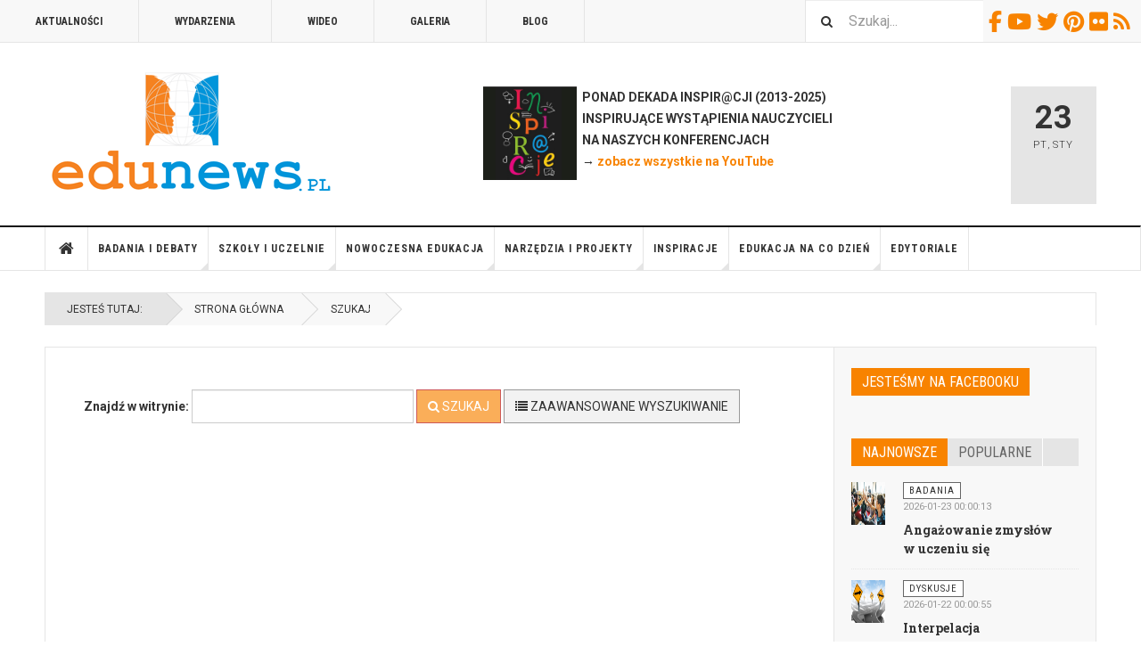

--- FILE ---
content_type: text/html; charset=utf-8
request_url: https://edunews.pl/search?searchword=uczniowie&searchphrase=exact&start=200
body_size: 29830
content:

<!DOCTYPE html>
<html lang="pl-pl" dir="ltr"
	  class='com_finder view-search itemid-613 j52 j40 mm-hover'>
<head>
<!-- Google tag (gtag.js) -->
<script async src="https://www.googletagmanager.com/gtag/js?id=G-EQ3049DRHE"></script>
<script>
  window.dataLayer = window.dataLayer || [];
  function gtag(){dataLayer.push(arguments);}
  gtag('js', new Date());

  gtag('config', 'G-EQ3049DRHE');
</script>

<meta name="google-site-verification" content="5zM7eFjmtEPHrnbW0vhY_YDAcyY6A8sBl0um5EuyFMo" />
	<meta charset="utf-8">
	<meta name="rights" content="(C) Edunews.pl 2008-2024 (o ile materiału nie oznaczono licencjami Creative Commons)">
	<meta name="description" content="Portal o nowoczesnej edukacji - dla nauczycieli i edukatorów oraz osób uczących się. Codziennie informacje o edukacji z kraju i świata.">
	<meta name="generator" content="Joomla! - Open Source Content Management">
	<title>Szukaj</title>
	<link href="https://edunews.pl/search?format=opensearch" rel="search" title="OpenSearch EDUNEWS.PL - portal o nowoczesnej edukacji" type="application/opensearchdescription+xml">
	<link href="/search?format=feed&amp;type=rss" rel="alternate" type="application/rss+xml" title="Szukaj">
	<link href="/search?format=feed&amp;type=atom" rel="alternate" type="application/atom+xml" title="Szukaj">
	<link href="/templates/ja_teline_v/favicon.ico" rel="icon" type="image/vnd.microsoft.icon">
<link href="/media/com_finder/css/finder.min.css?ab077f" rel="stylesheet">
	<link href="/media/vendor/awesomplete/css/awesomplete.css?1.1.7" rel="stylesheet">
	<link href="/media/vendor/joomla-custom-elements/css/joomla-alert.min.css?0.2.0" rel="stylesheet">
	<link href="/t3-assets/css/css-00ddc-19188.css" rel="stylesheet" media="all">
	<link href="/t3-assets/css/css-58d85-96463.css" rel="stylesheet" media="all">
	<link href="/t3-assets/css/css-cf5fc-80691.css" rel="stylesheet" media="all">
	<link href="/t3-assets/css/css-f9d11-97169.css" rel="stylesheet" media="all">
<script src="/media/vendor/jquery/js/jquery.min.js?3.7.1"></script>
	<script src="/media/legacy/js/jquery-noconflict.min.js?504da4"></script>
	<script type="application/json" class="joomla-script-options new">{"media-picker-api":{"apiBaseUrl":"https://edunews.pl/index.php?option=com_media&format=json"},"joomla.jtext":{"MOD_FINDER_SEARCH_VALUE":"Szukaj...","ERROR":"Błąd","MESSAGE":"Wiadomość","NOTICE":"Uwaga","WARNING":"Ostrzeżenie","JCLOSE":"Zamknij","JOK":"OK","JOPEN":"Otwórz"},"finder-search":{"url":"/search?task=suggestions.suggest&amp;format=json&amp;tmpl=component"},"system.paths":{"root":"","rootFull":"https://edunews.pl/","base":"","baseFull":"https://edunews.pl/"},"csrf.token":"53b5580474f8222d2e0afb1e2b4f43d7"}</script>
	<script src="/media/system/js/core.min.js?2cb912"></script>
	<script src="/media/vendor/webcomponentsjs/js/webcomponents-bundle.min.js?2.8.0" nomodule defer></script>
	<script src="/media/com_finder/js/finder.min.js?5729ed" type="module"></script>
	<script src="/media/vendor/bootstrap/js/popover.min.js?5.3.3" type="module"></script>
	<script src="/media/system/js/joomla-hidden-mail.min.js?80d9c7" type="module"></script>
	<script src="/media/vendor/awesomplete/js/awesomplete.min.js?1.1.7" defer></script>
	<script src="/media/system/js/messages.min.js?9a4811" type="module"></script>
	<script src="/t3-assets/js/js-ad40d-73023.js"></script>
	<script>
	var ja_base_uri = "";
</script>

	
<!-- META FOR IOS & HANDHELD -->
	<meta name="viewport" content="width=device-width, initial-scale=1.0, maximum-scale=1.0, user-scalable=no"/>
	<style type="text/stylesheet">
		@-webkit-viewport   { width: device-width; }
		@-moz-viewport      { width: device-width; }
		@-ms-viewport       { width: device-width; }
		@-o-viewport        { width: device-width; }
		@viewport           { width: device-width; }
	</style>
	<script type="text/javascript">
		//<![CDATA[
		if (navigator.userAgent.match(/IEMobile\/10\.0/)) {
			var msViewportStyle = document.createElement("style");
			msViewportStyle.appendChild(
				document.createTextNode("@-ms-viewport{width:auto!important}")
			);
			document.getElementsByTagName("head")[0].appendChild(msViewportStyle);
		}
		//]]>
	</script>
<meta name="HandheldFriendly" content="true"/>
<meta name="apple-mobile-web-app-capable" content="YES"/>
<!-- //META FOR IOS & HANDHELD -->



<!-- GOOGLE FONTS -->
<link href='https://fonts.googleapis.com/css?family=Roboto:400,400italic,300,300italic,700,700italic' rel='stylesheet' type='text/css'>
<link href='https://fonts.googleapis.com/css?family=Roboto+Slab:400,300,700' rel='stylesheet' type='text/css'>
<link href='https://fonts.googleapis.com/css?family=Roboto+Condensed:700,400' rel='stylesheet' type='text/css'>
<!--//GOOGLE FONTS -->


<!-- Le HTML5 shim and media query for IE8 support -->
<!--[if lt IE 9]>
<script src="//html5shim.googlecode.com/svn/trunk/html5.js"></script>
<script type="text/javascript" src="/plugins/system/t3/base-bs3/js/respond.min.js"></script>
<![endif]-->

<!-- You can add Google Analytics here or use T3 Injection feature -->

</head>

<body>

<div class="t3-wrapper"> <!-- Need this wrapper for off-canvas menu. Remove if you don't use of-canvas -->

  
	<!-- TOPBAR -->
	<div class="t3-topbar">

		<div class="top-left">
			<nav class="t3-topnav">
				<ul class="nav nav-pills nav-stacked menu">
<li class="item-595"><a href="/aktualnosci" class="">Aktualności</a></li><li class="item-609"><a href="/wydarzenia" class="">Wydarzenia</a></li><li class="item-605"><a href="/wideo" class="">Wideo</a></li><li class="item-604"><a href="/galeria" class="">Galeria</a></li><li class="item-608"><a href="/blog" class="">Blog</a></li></ul>

			</nav>
		</div>

		<div class="top-right">
			
<div class="module-search">
	<form class="mod-finder js-finder-searchform form-search" action="/search" method="get" role="search">
		<label for="mod-finder-searchword310" class="finder">Szukaj</label><input type="text" name="q" id="mod-finder-searchword310" class="js-finder-search-query form-control" value="" placeholder="Szukaj...">		<span class="fa fa-search"></span>
							</form>
</div>
<div id="mod-custom311" class="mod-custom custom">
    <div class="custom-social-buttons"><a href="https://www.facebook.com/edunews" target="_blank" rel="noopener"><i class="fa fa-facebook"> </i>Facebook</a> <a href="https://www.youtube.com/user/terazedukacja" target="_blank" rel="noopener"><i class="fa fa-youtube"> </i>Youtube</a> <a href="https://www.twitter.com/edunews_pl" target="_blank" rel="noopener"><i class="fa fa-twitter"> </i>Twitter</a> <a href="https://www.pinterest.com/marcinpolak/edustore/" target="_blank" rel="noopener"><i class="fa fa-pinterest"> </i>Pinterest</a> <a href="https://www.flickr.com/photos/edunews/" target="_blank" rel="noopener"><i class="fa fa-flickr"> </i>Flickr</a><a href="http://www.edunews.pl/aktualnosci?format=feed&amp;type=rss" target="_blank" rel="noopener"><i class="fa fa-rss"> </i>RSS</a></div></div>

		</div>

	</div>

		<!-- //TOP BAR -->

  
  
<!-- HEADER -->
<header id="t3-header" class="t3-header">
	<div class="container">
		<div class="row">

			<div class="col-md-5 header-left">

				<!-- OFF CANVAS TOGGLE -->
				
<button class="btn btn-default off-canvas-toggle" type="button" data-pos="left" data-nav="#t3-off-canvas" data-effect="off-canvas-effect-4">
  <i class="fa fa-bars"></i>
</button>

<div id="t3-off-canvas" class="t3-off-canvas">

  <div class="t3-off-canvas-header">
    <h2 class="t3-off-canvas-header-title">Sidebar</h2>
    <button type="button" class="close" data-dismiss="modal" aria-hidden="true">&times;</button>
  </div>

  <div class="t3-off-canvas-body">
    <div class="t3-module module " id="Mod274"><div class="module-inner"><div class="module-ct"><ul class="nav nav-pills nav-stacked menu">
<li class="item-490 default"><a href="/" class="">Strona główna</a></li><li class="item-524 deeper dropdown parent"><a href="/badania-i-debaty" class=" dropdown-toggle" data-toggle="dropdown">Badania i debaty<em class="caret"></em></a><ul class="dropdown-menu"><li class="item-629"><a href="/badania-i-debaty/badania" class="">Badania</a></li><li class="item-657"><a href="/badania-i-debaty/przyszlosc-edukacji" class="">Debata o edukacji</a></li><li class="item-637"><a href="/badania-i-debaty/dyskusje" class="">Dyskusje</a></li><li class="item-799"><a href="/badania-i-debaty/komentarze" class="">Komentarze</a></li><li class="item-638"><a href="/badania-i-debaty/opinie" class="">Opinie</a></li><li class="item-639"><a href="/badania-i-debaty/podkasty" class="">Podkasty</a></li><li class="item-640"><a href="/badania-i-debaty/wywiady" class="">Wywiady</a></li></ul></li><li class="item-583 deeper dropdown parent"><a href="/system-edukacji" class=" dropdown-toggle" data-toggle="dropdown">Szkoły i uczelnie<em class="caret"></em></a><ul class="dropdown-menu"><li class="item-655"><a href="/system-edukacji/szkoly" class="">Szkoły</a></li><li class="item-800"><a href="/system-edukacji/nauczyciele" class="">Nauczyciele</a></li><li class="item-943"><a href="/system-edukacji/dyrektorzy" class="">Dyrektorzy</a></li><li class="item-656"><a href="/system-edukacji/uczelnie" class="">Uczelnie</a></li><li class="item-658"><a href="/system-edukacji/warto-przeczytac" class="">Poczytaj</a></li></ul></li><li class="item-571 deeper dropdown parent"><a href="/nowoczesna-edukacja" class=" dropdown-toggle" data-toggle="dropdown">Nowoczesna edukacja<em class="caret"></em></a><ul class="dropdown-menu"><li class="item-652"><a href="/nowoczesna-edukacja/e-learning" class="">E-learning</a></li><li class="item-653"><a href="/nowoczesna-edukacja/ict-w-edukacji" class="">ICT/TIK oraz AI</a></li><li class="item-654"><a href="/nowoczesna-edukacja/innowacje-w-edukacji" class="">Innowacje w edukacji</a></li><li class="item-801"><a href="/nowoczesna-edukacja/programowanie" class="">Programowanie</a></li></ul></li><li class="item-551 deeper dropdown parent"><a href="/narzedzia-i-projekty" class=" dropdown-toggle" data-toggle="dropdown">Narzędzia i projekty<em class="caret"></em></a><ul class="dropdown-menu"><li class="item-651"><a href="/narzedzia-i-projekty/edutainment" class="">Nauka i zabawa</a></li><li class="item-648"><a href="/narzedzia-i-projekty/mobilna-edukacja" class="">Mobilna edukacja</a></li><li class="item-649"><a href="/narzedzia-i-projekty/narzedzia-edukacyjne" class="">Metody i narzędzia</a></li><li class="item-650"><a href="/narzedzia-i-projekty/projekty-edukacyjne" class="">Projekty edukacyjne</a></li></ul></li><li class="item-541 deeper dropdown parent"><a href="/edukacja-i-rodzice" class=" dropdown-toggle" data-toggle="dropdown">Inspiracje<em class="caret"></em></a><ul class="dropdown-menu"><li class="item-802"><a href="/edukacja-i-rodzice/rady-i-inspiracje" class="">Rady i podpowiedzi</a></li><li class="item-641"><a href="/edukacja-i-rodzice/przedszkole" class="">Przedszkolna</a></li><li class="item-642"><a href="/edukacja-i-rodzice/edukacja-wczesnoszkolna" class="">Wczesnoszkolna</a></li><li class="item-643"><a href="/edukacja-i-rodzice/szkola-podstawowa" class="">Podstawowa</a></li><li class="item-644"><a href="/edukacja-i-rodzice/ponadpodstawowa" class="">Ponadpodstawowa</a></li></ul></li><li class="item-561 deeper dropdown parent"><a href="/edukacja-na-co-dzien" class=" dropdown-toggle" data-toggle="dropdown">Edukacja na co dzień<em class="caret"></em></a><ul class="dropdown-menu"><li class="item-645"><a href="/edukacja-na-co-dzien/edukacja-konsumencka" class="">Konsumencka</a></li><li class="item-646"><a href="/edukacja-na-co-dzien/edukacja-przez-zycie" class="">Przez życie</a></li><li class="item-647"><a href="/edukacja-na-co-dzien/media-i-edukacja" class="">Medialna</a></li></ul></li><li class="item-534"><a href="/edytoriale" class="">Edytoriale</a></li></ul>
</div></div></div>
  </div>

</div>

				<!-- // OFF CANVAS TOGGLE -->

				<!-- LOGO -->
				<div class="logo">
					<div class="logo-image logo-control">
						<a href="/" title="EDUNEWS.PL - portal o nowoczesnej edukacji">
															<img class="logo-img" src="/images/edunews_logo-big.png" alt="EDUNEWS.PL - portal o nowoczesnej edukacji" />
																						<img class="logo-img-sm" src="/images/edunews_logo-small.png" alt="EDUNEWS.PL - portal o nowoczesnej edukacji" />
														<span>EDUNEWS.PL - portal o nowoczesnej edukacji</span>
						</a>
						<small class="site-slogan"></small>
					</div>
				</div>
				<!-- //LOGO -->

			</div>

			<!-- HEADER RIGHT -->
			<div class="col-md-7 header-right">
				<div class="header-right-inner t3-d-flex">

					<div class="col t3-flex-1 trending ">
						
<div id="mod-custom279" class="mod-custom custom">
    <p><strong><a href="/wydarzenia/7112-inspiracje2025" rel="alternate"><img style="float: left;" src="/images/inspiracje2013/inspi-kwadrat.jpg" width="105" height="105"></a>  PONAD DEKADA INSPIR@CJI (2013-2025)<br>  INSPIRUJĄCE WYSTĄPIENIA NAUCZYCIELI <br>  NA NASZYCH KONFERENCJACH <br> </strong><strong> → <a href="https://www.youtube.com/user/terazedukacja/videos" target="_blank" rel="noopener noreferrer">zobacz wszystkie na YouTube</a></strong><strong><a href="/nowoczesna-edukacja/e-learning/4973-szkola-na-odleglosc" rel="alternate"><br></a>  </strong></p></div>

					</div>

					<div class="col calendar">
												<div class="col-inner">
						  <span class="number date">23</span>
						  <div class="text">
						    <span class="day">Pt</span>, <span class="month">Sty</span>
						  </div>
						</div>
					</div>

					
				</div>
			</div>
			<!-- // HEADER RIGHT -->

		</div>
	</div>
</header>
<!-- // HEADER -->


  
<!-- MAIN NAVIGATION -->
<nav id="t3-mainnav" class="wrap navbar navbar-default t3-mainnav">
	<div class="container">

		<!-- Brand and toggle get grouped for better mobile display -->
		<div class="navbar-header">
					</div>

		
		<div class="t3-navbar navbar-collapse collapse">
			<div  class="t3-megamenu"  data-responsive="true">
<ul itemscope itemtype="http://www.schema.org/SiteNavigationElement" class="nav navbar-nav level0">
<li itemprop='name' class="item-home" data-id="490" data-level="1" data-class="item-home" data-xicon="fa fa-home">
<a itemprop='url' class=""  href="/"   data-target="#"><span class="fa fa-home"></span>Strona główna </a>

</li>
<li itemprop='name' class="dropdown mega" data-id="524" data-level="1">
<a itemprop='url' class=" dropdown-toggle"  href="/badania-i-debaty"   data-target="#" data-toggle="dropdown">Badania i debaty <em class="caret"></em></a>

<div class="nav-child dropdown-menu mega-dropdown-menu"  ><div class="mega-dropdown-inner">
<div class="row">
<div class="col-xs-12 mega-col-nav" data-width="12"><div class="mega-inner">
<ul itemscope itemtype="http://www.schema.org/SiteNavigationElement" class="mega-nav level1">
<li itemprop='name'  data-id="629" data-level="2">
<a itemprop='url' class=""  href="/badania-i-debaty/badania"   data-target="#">Badania </a>

</li>
<li itemprop='name'  data-id="657" data-level="2">
<a itemprop='url' class=""  href="/badania-i-debaty/przyszlosc-edukacji"   data-target="#">Debata o edukacji </a>

</li>
<li itemprop='name'  data-id="637" data-level="2">
<a itemprop='url' class=""  href="/badania-i-debaty/dyskusje"   data-target="#">Dyskusje </a>

</li>
<li itemprop='name'  data-id="799" data-level="2">
<a itemprop='url' class=""  href="/badania-i-debaty/komentarze"   data-target="#">Komentarze </a>

</li>
<li itemprop='name'  data-id="638" data-level="2">
<a itemprop='url' class=""  href="/badania-i-debaty/opinie"   data-target="#">Opinie </a>

</li>
<li itemprop='name'  data-id="639" data-level="2">
<a itemprop='url' class=""  href="/badania-i-debaty/podkasty"   data-target="#">Podkasty </a>

</li>
<li itemprop='name'  data-id="640" data-level="2">
<a itemprop='url' class=""  href="/badania-i-debaty/wywiady"   data-target="#">Wywiady </a>

</li>
</ul>
</div></div>
</div>
</div></div>
</li>
<li itemprop='name' class="dropdown mega" data-id="583" data-level="1">
<a itemprop='url' class=" dropdown-toggle"  href="/system-edukacji"   data-target="#" data-toggle="dropdown">Szkoły i uczelnie <em class="caret"></em></a>

<div class="nav-child dropdown-menu mega-dropdown-menu"  ><div class="mega-dropdown-inner">
<div class="row">
<div class="col-xs-12 mega-col-nav" data-width="12"><div class="mega-inner">
<ul itemscope itemtype="http://www.schema.org/SiteNavigationElement" class="mega-nav level1">
<li itemprop='name'  data-id="655" data-level="2">
<a itemprop='url' class=""  href="/system-edukacji/szkoly"   data-target="#">Szkoły </a>

</li>
<li itemprop='name'  data-id="800" data-level="2">
<a itemprop='url' class=""  href="/system-edukacji/nauczyciele"   data-target="#">Nauczyciele </a>

</li>
<li itemprop='name'  data-id="943" data-level="2">
<a itemprop='url' class=""  href="/system-edukacji/dyrektorzy"   data-target="#">Dyrektorzy </a>

</li>
<li itemprop='name'  data-id="656" data-level="2">
<a itemprop='url' class=""  href="/system-edukacji/uczelnie"   data-target="#">Uczelnie </a>

</li>
<li itemprop='name'  data-id="658" data-level="2">
<a itemprop='url' class=""  href="/system-edukacji/warto-przeczytac"   data-target="#">Poczytaj </a>

</li>
</ul>
</div></div>
</div>
</div></div>
</li>
<li itemprop='name' class="dropdown mega" data-id="571" data-level="1">
<a itemprop='url' class=" dropdown-toggle"  href="/nowoczesna-edukacja"   data-target="#" data-toggle="dropdown">Nowoczesna edukacja <em class="caret"></em></a>

<div class="nav-child dropdown-menu mega-dropdown-menu"  ><div class="mega-dropdown-inner">
<div class="row">
<div class="col-xs-12 mega-col-nav" data-width="12"><div class="mega-inner">
<ul itemscope itemtype="http://www.schema.org/SiteNavigationElement" class="mega-nav level1">
<li itemprop='name'  data-id="652" data-level="2">
<a itemprop='url' class=""  href="/nowoczesna-edukacja/e-learning"   data-target="#">E-learning </a>

</li>
<li itemprop='name'  data-id="653" data-level="2">
<a itemprop='url' class=""  href="/nowoczesna-edukacja/ict-w-edukacji"   data-target="#">ICT/TIK oraz AI </a>

</li>
<li itemprop='name'  data-id="654" data-level="2">
<a itemprop='url' class=""  href="/nowoczesna-edukacja/innowacje-w-edukacji"   data-target="#">Innowacje w edukacji </a>

</li>
<li itemprop='name'  data-id="801" data-level="2">
<a itemprop='url' class=""  href="/nowoczesna-edukacja/programowanie"   data-target="#">Programowanie </a>

</li>
</ul>
</div></div>
</div>
</div></div>
</li>
<li itemprop='name' class="dropdown mega" data-id="551" data-level="1">
<a itemprop='url' class=" dropdown-toggle"  href="/narzedzia-i-projekty"   data-target="#" data-toggle="dropdown">Narzędzia i projekty <em class="caret"></em></a>

<div class="nav-child dropdown-menu mega-dropdown-menu"  ><div class="mega-dropdown-inner">
<div class="row">
<div class="col-xs-12 mega-col-nav" data-width="12"><div class="mega-inner">
<ul itemscope itemtype="http://www.schema.org/SiteNavigationElement" class="mega-nav level1">
<li itemprop='name'  data-id="651" data-level="2">
<a itemprop='url' class=""  href="/narzedzia-i-projekty/edutainment"   data-target="#">Nauka i zabawa </a>

</li>
<li itemprop='name'  data-id="648" data-level="2">
<a itemprop='url' class=""  href="/narzedzia-i-projekty/mobilna-edukacja"   data-target="#">Mobilna edukacja </a>

</li>
<li itemprop='name'  data-id="649" data-level="2">
<a itemprop='url' class=""  href="/narzedzia-i-projekty/narzedzia-edukacyjne"   data-target="#">Metody i narzędzia </a>

</li>
<li itemprop='name'  data-id="650" data-level="2">
<a itemprop='url' class=""  href="/narzedzia-i-projekty/projekty-edukacyjne"   data-target="#">Projekty edukacyjne </a>

</li>
</ul>
</div></div>
</div>
</div></div>
</li>
<li itemprop='name' class="dropdown mega" data-id="541" data-level="1">
<a itemprop='url' class=" dropdown-toggle"  href="/edukacja-i-rodzice"   data-target="#" data-toggle="dropdown">Inspiracje <em class="caret"></em></a>

<div class="nav-child dropdown-menu mega-dropdown-menu"  ><div class="mega-dropdown-inner">
<div class="row">
<div class="col-xs-12 mega-col-nav" data-width="12"><div class="mega-inner">
<ul itemscope itemtype="http://www.schema.org/SiteNavigationElement" class="mega-nav level1">
<li itemprop='name'  data-id="802" data-level="2">
<a itemprop='url' class=""  href="/edukacja-i-rodzice/rady-i-inspiracje"   data-target="#">Rady i podpowiedzi </a>

</li>
<li itemprop='name'  data-id="641" data-level="2">
<a itemprop='url' class=""  href="/edukacja-i-rodzice/przedszkole"   data-target="#">Przedszkolna </a>

</li>
<li itemprop='name'  data-id="642" data-level="2">
<a itemprop='url' class=""  href="/edukacja-i-rodzice/edukacja-wczesnoszkolna"   data-target="#">Wczesnoszkolna </a>

</li>
<li itemprop='name'  data-id="643" data-level="2">
<a itemprop='url' class=""  href="/edukacja-i-rodzice/szkola-podstawowa"   data-target="#">Podstawowa </a>

</li>
<li itemprop='name'  data-id="644" data-level="2">
<a itemprop='url' class=""  href="/edukacja-i-rodzice/ponadpodstawowa"   data-target="#">Ponadpodstawowa </a>

</li>
</ul>
</div></div>
</div>
</div></div>
</li>
<li itemprop='name' class="dropdown mega" data-id="561" data-level="1">
<a itemprop='url' class=" dropdown-toggle"  href="/edukacja-na-co-dzien"   data-target="#" data-toggle="dropdown">Edukacja na co dzień <em class="caret"></em></a>

<div class="nav-child dropdown-menu mega-dropdown-menu"  ><div class="mega-dropdown-inner">
<div class="row">
<div class="col-xs-12 mega-col-nav" data-width="12"><div class="mega-inner">
<ul itemscope itemtype="http://www.schema.org/SiteNavigationElement" class="mega-nav level1">
<li itemprop='name'  data-id="645" data-level="2">
<a itemprop='url' class=""  href="/edukacja-na-co-dzien/edukacja-konsumencka"   data-target="#">Konsumencka </a>

</li>
<li itemprop='name'  data-id="646" data-level="2">
<a itemprop='url' class=""  href="/edukacja-na-co-dzien/edukacja-przez-zycie"   data-target="#">Przez życie </a>

</li>
<li itemprop='name'  data-id="647" data-level="2">
<a itemprop='url' class=""  href="/edukacja-na-co-dzien/media-i-edukacja"   data-target="#">Medialna </a>

</li>
</ul>
</div></div>
</div>
</div></div>
</li>
<li itemprop='name'  data-id="534" data-level="1">
<a itemprop='url' class=""  href="/edytoriale"   data-target="#">Edytoriale </a>

</li>
</ul>
</div>

		</div>

	</div>
</nav>

<script>
	(function ($){
		var maps = [];
		$(maps).each (function (){
			$('li[data-id="' + this['id'] + '"]').addClass (this['class']);
		});
	})(jQuery);
</script>
<!-- //MAIN NAVIGATION -->


  


  
	<!-- NAV HELPER -->
	<nav class="wrap t3-navhelper ">
    <div class="container">
		  
<ol class="breadcrumb ">
	<li class="active">Jesteś tutaj: &#160;</li><li><a href="/" class="pathway">Strona główna</a></li><li><span>Szukaj</span></li></ol>

    </div>
	</nav>
	<!-- //NAV HELPER -->


  
<div class="main">

			<div class="wrap ">
			<div class="container">
				<div class="mod-banners bannergroup">


</div>

<div class="row magazine-featured events-featured">

	<div class="col magazine-featured-items">
		
		
	</div>
	<!-- //Left Column -->

</div>
			</div>
		</div>
	
  <div id="t3-mainbody" class="container t3-mainbody">
  
		<div class="row">

			<!-- MAIN CONTENT -->
			<div id="t3-content" class="t3-content col-md-9">
								<div id="system-message-container" aria-live="polite"></div>

								<div class="com-finder finder">
        <div id="search-form" class="com-finder__form">
        
<script type="text/javascript">
	jQuery(function($) {
		/*
		 * This segment of code adds the slide effect to the advanced search box.
		 */
		var $searchSlider = $('#advanced-search');
		if ($searchSlider.length)
		{
						$searchSlider.hide();
			
			$('#advanced-search-toggle').on('click', function(e)
			{
				e.stopPropagation();
				e.preventDefault();
				$searchSlider.slideToggle();
			});
		}

		/*
		 * This segment of code disables select boxes that have no value when the
		 * form is submitted so that the URL doesn't get blown up with null values.
		 */
		if ($('#finder-search').length)
		{
			$('#finder-search').on('submit', function(e){
				e.stopPropagation();

				if ($searchSlider.length)
				{
					// Disable select boxes with no value selected.
					$searchSlider.find('select').each(function(index, el) {
						var $el = $(el);
			        	if(!$el.val()){
			        		$el.attr('disabled', 'disabled');
			        	}
        			});
				}

			});
		}
		/*
		 * This segment of code sets up the autocompleter.
		 */
			var url = '/search?task=suggestions.display&format=json&tmpl=component';
		var completer = new Autocompleter.Request.JSON(document.getElementById("q"), url, {'postVar': 'q'});

	});
</script>

<form id="finder-search" action="/search" method="get" class="form-inline">
	
	
	<fieldset class="word">
		<div class="form-group">
			<label for="q">
				Znajdź w witrynie:			</label>
			<input type="text" name="q" id="q" size="30" value="" class="inputbox" />
		</div>
		<div class="form-group">
							<button id="smartsearch-btn" name="Search" type="submit" class="btn btn-primary disabled"><span class="fa fa-search"></span> Szukaj</button>
										<a href="#advancedSearch" data-toggle="collapse" class="btn btn-default"><span class="fa fa-list"></span> Zaawansowane wyszukiwanie</a>
					</div>
	</fieldset>

			<div id="advancedSearch" class="collapse">
			<hr />
							<div class="advanced-search-tip">
					<p>Wpisanie <strong>TO oraz TAMTO</strong> zwróci w wynikach strony zawierające oba słowa: „TO” oraz „TAMTO”.</p>					<p>Poniżej jest kilka przykładów, jak skorzystać z zaawansowanego wyszukiwania</p>					<p>Wpisanie <strong>TO nie TAMTO</strong> zwróci w wynikach strony słowo „TO” ale nie zawierające słowa „TAMTO”.</p>					<p>Wpisanie <strong>TO lub TAMTO</strong> zwróci w wynikach strony słowo: „TO” lub oba słowa „TAMTO”.</p>					<p>Wyniki wyszukiwania mogą być również filtrowane za pomocą różnych kryteriów. Wybierz jeden lub więcej poniższych filtrów, aby rozpocząć.</p>					<p>Wpisanie <strong>TO i TAMTO</strong> (z cudzysłowami) zwróci w wynikach strony całą frazę: „TO  i  TAMTO”.</p>				</div>
				<hr />
						<div id="finder-filter-window">
				<div class="filter-branch"><div class="control-group"><div class="control-label"><label for="tax-type">Przeszukaj Typ</label></div><div class="controls"><select id="tax-type" name="t[]" class="form-select advancedSelect">
	<option value="" selected="selected">- Wszędzie -</option>
	<option value="13">Artykuły</option>
	<option value="9">Kategorie</option>
	<option value="10">Kontakty</option>
	<option value="1327">Doniesienia</option>
	<option value="3">Tagi</option>
</select>
</div></div><div class="control-group"><div class="control-label"><label for="tax-author">Przeszukaj Autor</label></div><div class="controls"><select id="tax-author" name="t[]" class="form-select advancedSelect">
	<option value="" selected="selected">- Wszędzie -</option>
	<option value="109"> Adam Jagiełło Rusinowski</option>
	<option value="181"> Anna Hildebrandt</option>
	<option value="352"> Claudia Snochowska-Gonzalez</option>
	<option value="304"> Dawid Grabowski</option>
	<option value="295"> Joanna Soroko</option>
	<option value="391"> Paweł Szwarcbach</option>
	<option value="146"> Piotr Drzewiecki</option>
	<option value="1368"> Wiktoria Kinik</option>
	<option value="1354">(Opr. red.)</option>
	<option value="686">A. Bilska, M. Florkiewicz-Borkowska</option>
	<option value="1208">A. Łukasiak, T. Pikuła, J. Siwiec, Ł. Wiaderek</option>
	<option value="260">Adam Cichowicz</option>
	<option value="326">Adam Gregorek</option>
	<option value="110">Adam Jagiełło Rusinowski</option>
	<option value="117">Adam Jagiełło-Rusiłowski</option>
	<option value="538">Adam Jurkiewicz</option>
	<option value="887">Adam Kalbarczyk</option>
	<option value="147">Adam Kowalski</option>
	<option value="1052">Adam Leśniewicz</option>
	<option value="763">Adam Wilgorski</option>
	<option value="8">Administrator</option>
	<option value="869">Adrian Czopowik</option>
	<option value="1019">Adriana Bąkowska</option>
	<option value="952">Adriana Kawecka</option>
	<option value="176">Adriana Szczęsna</option>
	<option value="507">Adrianna Kucińska</option>
	<option value="145">Adrianna Szczęsna, op. red.</option>
	<option value="121">Agata Baj  </option>
	<option value="80">Agata Baj (Grupa Edukacyjna XXI)</option>
	<option value="745">Agata Baj, opr. red.</option>
	<option value="811">Agata Bańkowska</option>
	<option value="367">Agata Burdzy</option>
	<option value="587">Agata Cygan</option>
	<option value="968">Agata Dankiewicz</option>
	<option value="991">Agata Dziendziel</option>
	<option value="1227">Agata Gawryła</option>
	<option value="943">Agata G&oacute;rna</option>
	<option value="888">Agata Kapica</option>
	<option value="473">Agata Łuczyńska</option>
	<option value="640">Agata Łukasiewicz</option>
	<option value="953">Agata Patalas</option>
	<option value="835">Agata Poręba</option>
	<option value="498">Agata Robińska</option>
	<option value="988">Agata Rymaszewska</option>
	<option value="235">Agata Sotomska, opr. red.</option>
	<option value="1304">Agata Warda</option>
	<option value="343">Agata Wilam</option>
	<option value="378">Agata Zarębska</option>
	<option value="96">Agnieszka Andrzejczak</option>
	<option value="381">Agnieszka Bilska</option>
	<option value="990">Agnieszka Bilska, Marta Florkiewicz-Borkowska</option>
	<option value="140">Agnieszka Bujalska</option>
	<option value="1033">Agnieszka Burgieł</option>
	<option value="1254">Agnieszka Chmielecka, Marta Puciłowska</option>
	<option value="1039">Agnieszka Chomicka-Bosy</option>
	<option value="1236">Agnieszka Chomicka-Bosy, Ewa Przybysz-Gardyza</option>
	<option value="205">Agnieszka Chrobak</option>
	<option value="142">Agnieszka Ciereszko</option>
	<option value="755">Agnieszka Ciesek</option>
	<option value="935">Agnieszka Gasparska, opr. red.</option>
	<option value="149">Agnieszka Ginko-Humphries</option>
	<option value="1167">Agnieszka Gnutek</option>
	<option value="480">Agnieszka Halicka</option>
	<option value="1340">Agnieszka Halicka, Izabela Wyppich</option>
	<option value="1193">Agnieszka Herszel-Pościk</option>
	<option value="1070">Agnieszka Jankowiak-Maik</option>
	<option value="550">Agnieszka Jarmuł</option>
	<option value="748">Agnieszka Kapela, opr. red.</option>
	<option value="164">Agnieszka Karasińska</option>
	<option value="1011">Agnieszka Karolczak-Pielka</option>
	<option value="1319">Agnieszka Kliks-Pudlik</option>
	<option value="1326">Agnieszka Kliks-Pudlik, opr. red.</option>
	<option value="495">Agnieszka Kubiak</option>
	<option value="508">Agnieszka Kubiak, Marcin Zar&oacute;d</option>
	<option value="364">Agnieszka Linke</option>
	<option value="25">Agnieszka Mączyńska-Dilis</option>
	<option value="749">Agnieszka Martowicz</option>
	<option value="1206">Agnieszka Miczulska</option>
	<option value="1169">Agnieszka Muras</option>
	<option value="1045">Agnieszka Muzińska, Agnieszka Veljković</option>
	<option value="1037">Agnieszka Niedźwiedzka, Małgorzata Staszkowska-Wągrodzka</option>
	<option value="682">Agnieszka Nowakowska</option>
	<option value="870">Agnieszka Ogiegło</option>
	<option value="257">Agnieszka Orzeszkowska</option>
	<option value="291">Agnieszka Osiniak</option>
	<option value="163">Agnieszka Piekut, op. red.</option>
	<option value="1009">Agnieszka Pyrzanowska</option>
	<option value="1204">Agnieszka Rutkowska</option>
	<option value="1057">Agnieszka Setnikowska</option>
	<option value="1342">Agnieszka Spigarska-Linde</option>
	<option value="1282">Agnieszka Szczygielska</option>
	<option value="1366">Agnieszka Trepkowska</option>
	<option value="510">Agnieszka Uścińska</option>
	<option value="1209">Agnieszka Veljković</option>
	<option value="1097">Agnieszka Wenda</option>
	<option value="505">Agnieszka Wolak</option>
	<option value="557">Agnieszka Wołowiec</option>
	<option value="1351">Agnieszka Wrzesińska</option>
	<option value="536">Agnieszka Zielińska</option>
	<option value="665">Ala Woźniak</option>
	<option value="1101">Aldona Radomska, opr. red.</option>
	<option value="412">Alek Tarkowski</option>
	<option value="398">Aleksander Lubina</option>
	<option value="458">Aleksander Lubina, Justyna Nierada</option>
	<option value="477">Aleksander Lubina, Tomasz Węgrzyn</option>
	<option value="798">Aleksander Pawlicki</option>
	<option value="1344">Aleksander Wandtke</option>
	<option value="170">Aleksandra Amal El-Maaytah</option>
	<option value="979">Aleksandra Belina</option>
	<option value="1096">Aleksandra Belina, Anna Weksej</option>
	<option value="766">Aleksandra Czetwertyńska</option>
	<option value="914">Aleksandra Drozdek</option>
	<option value="1246">Aleksandra Jakubczak</option>
	<option value="339">Aleksandra Kaniewska</option>
	<option value="753">Aleksandra Kuś</option>
	<option value="819">Aleksandra Lągawa</option>
	<option value="750">Aleksandra Markowska</option>
	<option value="879">Aleksandra Rzążewska</option>
	<option value="560">Aleksandra Schoen-Kaminska</option>
	<option value="1031">Aleksandra Skorżyńska</option>
	<option value="1288">Aleksandra Sulmicka</option>
	<option value="387">Aleksandra Szafraniec</option>
	<option value="470">Aleksandra Szczepanik</option>
	<option value="618">Aleksandra Wieczorek</option>
	<option value="407">Aleksandra Zielińska</option>
	<option value="418">Aleksandra Zielińska, opr. red.</option>
	<option value="175">Alicja Defratyka</option>
	<option value="1379">Alicja Jędrzejak</option>
	<option value="225">Alicja Pacewicz</option>
	<option value="177">Alicja Pacewicz, Anna Stokowska</option>
	<option value="409">Alicja Pacewicz, Marcin Polak</option>
	<option value="440">Alicja Pielaszkiewicz </option>
	<option value="347">Alicja Przybyło, opr. red.</option>
	<option value="1005">Alicja Staszczuk</option>
	<option value="633">Alicja Woźniak</option>
	<option value="759">Alina Bączar-Bednorz</option>
	<option value="911">Alina Idzikowska</option>
	<option value="1187">Alina Idzikowska, Radosław Potrac</option>
	<option value="791">Alina Szeptycka, Justyna Mańkowska</option>
	<option value="951">Alina Tchurz</option>
	<option value="563">Alina Zajączkowska</option>
	<option value="5">Andrzej</option>
	<option value="325">Andrzej Ciastoń</option>
	<option value="547">Andrzej Falkowski, Alicja Grochowska</option>
	<option value="1315">Andrzej Grzegorzewicz</option>
	<option value="777">Andrzej Jaroszkiewicz</option>
	<option value="219">Andrzej Jaszczuk</option>
	<option value="608">Andrzej Lipiński</option>
	<option value="377">Andrzej Michałowski</option>
	<option value="441">Andrzej Piękoś</option>
	<option value="1269">Andrzej Polanowski</option>
	<option value="816">Aneta Wojnar</option>
	<option value="754">Aniela Tekiela</option>
	<option value="872">Anna Adamek</option>
	<option value="1251">Anna Albrecht</option>
	<option value="814">Anna Batorczak</option>
	<option value="579">Anna Błaszkiewicz</option>
	<option value="1387">Anna Bugajska</option>
	<option value="689">Anna Dobrowolska</option>
	<option value="102">Anna Drabarz</option>
	<option value="1188">Anna Dziadkiewicz</option>
	<option value="401">Anna Dzięgiel</option>
	<option value="413">Anna Dzięgiel, Aleksander Lubina</option>
	<option value="376">Anna Dzięgiel, Sonia Gogulla, Aleksander Lubina</option>
	<option value="136">Anna Dzierzgowska</option>
	<option value="1048">Anna Grąbczewska</option>
	<option value="1210">Anna Grabowska</option>
	<option value="631">Anna Gruhn</option>
	<option value="463">Anna Grzegory</option>
	<option value="961">Anna Grzesiak</option>
	<option value="180">Anna Hildebrandt</option>
	<option value="1068">Anna Hildebrandt-Mrozek</option>
	<option value="1325">Anna Hildebrandt-Mrozek i zesp&oacute;ł Hevelianum</option>
	<option value="1359">Anna Hildebrandt-Mrozek, Magdalena Dziubińska-Jurczak</option>
	<option value="204">Anna Hildebrandt, opr. red.</option>
	<option value="1223">Anna Jabłońska</option>
	<option value="632">Anna Jankowska</option>
	<option value="718">Anna Jędryczko</option>
	<option value="747">Anna Jędryczko, Robert Og&oacute;rek</option>
	<option value="125">Anna Justyna Dąbrowska</option>
	<option value="580">Anna Karczewska</option>
	<option value="329">Anna Kasprzyk</option>
	<option value="625">Anna Kawula, Ewa Zawisza</option>
	<option value="863">Anna Kiedrzyńska-Tui</option>
	<option value="1044">Anna Konarzewska</option>
	<option value="802">Anna Konkel-Zając</option>
	<option value="667">Anna Koseska</option>
	<option value="975">Anna Krause</option>
	<option value="978">Anna Krause, Adam Perzyński</option>
	<option value="114">Anna Krawczyk</option>
	<option value="226">Anna Majewska</option>
	<option value="462">Anna Makowska</option>
	<option value="1314">Anna Mikołaczyk-Kłębek</option>
	<option value="1316">Anna Mikołajczyk-Kłębek</option>
	<option value="1393">Anna Mikołajczyk-Kłębek (PAP)</option>
	<option value="206">Anna Mirska-Czerwińska</option>
	<option value="680">Anna Mitura</option>
	<option value="803">Anna Motyka</option>
	<option value="1175">Anna Nadolska</option>
	<option value="332">Anna Niedzielska, Grupa Edukacyjna</option>
	<option value="654">Anna Nowicka</option>
	<option value="469">Anna Nowocień-Rega</option>
	<option value="534">Anna Okońska-Walkowicz</option>
	<option value="222">Anna Pietras</option>
	<option value="676">Anna Pietrzkowicz</option>
	<option value="165">Anna Popińska</option>
	<option value="1257">Anna Przybyło</option>
	<option value="196">Anna Raczyńska</option>
	<option value="864">Anna Radziejowska</option>
	<option value="1026">Anna Richards</option>
	<option value="1212">Anna Romańska</option>
	<option value="916">Anna Samel</option>
	<option value="471">Anna Samsel</option>
	<option value="266">Anna Sobala-Zbroszczyk</option>
	<option value="705">Anna Sosna</option>
	<option value="833">Anna Stefanowska</option>
	<option value="333">Anna Stokowska</option>
	<option value="847">Anna Świć</option>
	<option value="831">Anna Szydlarska-Konarska, PRConnect</option>
	<option value="920">Anna Trzcińska</option>
	<option value="1203">Anna Tulczyńska</option>
	<option value="1283">Anna Urbanek</option>
	<option value="1015">Anna Wojtych</option>
	<option value="767">Anna Wolska</option>
	<option value="666">Anna Wysocka</option>
	<option value="997">Anna Zapał</option>
	<option value="396">Anne-Sophie Parent, Tapio Koskinen</option>
	<option value="716">Antonina Bojanowska</option>
	<option value="723">Antonina Bojanowska, opr. red.</option>
	<option value="294">Antonio Bartolom&eacute;, Llu&iacute;s Tar&iacute;n, Tapio Koskinen</option>
	<option value="919">Areta Wasilewska-Gregorowicz</option>
	<option value="896">Areta Wasilewska-Gregorowicz, opr. red.</option>
	<option value="183">Ari-Matti Auvinen</option>
	<option value="448">Arkadiusz Brzeziński</option>
	<option value="843">Artur Brzeziński</option>
	<option value="1020">Artur Dyro</option>
	<option value="411">Artur Ptak</option>
	<option value="113">Artykuł promocyjny</option>
	<option value="253">Artykuły promocyjne</option>
	<option value="1149">Barbara Chyłka, Elżbieta Wydra</option>
	<option value="562">Barbara Dłużewska</option>
	<option value="1233">Barbara Dubiecka-Kruk</option>
	<option value="1095">Barbara Gondek-Błaszk&oacute;w</option>
	<option value="1216">Barbara G&oacute;recka</option>
	<option value="644">Barbara Halska</option>
	<option value="808">Barbara Izowska-Jędrych</option>
	<option value="882">Barbara Kasprzak</option>
	<option value="695">Barbara Krywoszejew</option>
	<option value="1135">Barbara Michalska</option>
	<option value="883">Barbara Ochmańska</option>
	<option value="1302">Barbara Ochmańska, Aleksandra Schoen-Kamińska</option>
	<option value="488">Barbara Ostrowska</option>
	<option value="986">Barbara Ostrowska, Karolina Żelazowska</option>
	<option value="590">Barbara Ostrowska, Urszula Poziomek</option>
	<option value="681">Barbara Pąkowska</option>
	<option value="426">Barbara R&ouml;hrborn</option>
	<option value="1248">Barbara Taniewicz</option>
	<option value="639">Bartek Janicki</option>
	<option value="672">Bartłomiej Dwornik</option>
	<option value="781">Bartłomiej Kuczyński</option>
	<option value="903">Bartosz Chyś</option>
	<option value="221">Bartosz Kramek, Witold Kołodziejczyk</option>
	<option value="459">Bartosz Łopiński</option>
	<option value="405">Bartosz Wilk</option>
	<option value="1059">Beata Butwicka</option>
	<option value="917">Beata Chodacka</option>
	<option value="1278">Beata Chodacka, Alicja Podstolec</option>
	<option value="1168">Beata Igielska, PAP</option>
	<option value="765">Beata Kołodziej</option>
	<option value="1121">Beata Księżopolska</option>
	<option value="1218">Beata Maleska-Pająk</option>
	<option value="1364">Beata Minta</option>
	<option value="596">Beata Skrzypiec</option>
	<option value="724">Beata Skrzypiec, Aleksandra Schoen-Kamińska</option>
	<option value="546">Beata Zawisła</option>
	<option value="545">Beata Zwierzyńska</option>
	<option value="939">Beniamin Strzelecki</option>
	<option value="198">Bernadetta Czerkawska</option>
	<option value="385">Bernard Fruga</option>
	<option value="433">Bianka Siwińska</option>
	<option value="1016">Bogna Piechocka</option>
	<option value="44">Bogna Wci&oacute;rka</option>
	<option value="1289">Bogumiła Kochańska</option>
	<option value="1219">Bogusia Mikołajczyk</option>
	<option value="43">Bogusław Śliwierski</option>
	<option value="1276">Bogusława Mikołajczyk, Monika Szekiel-Mnich</option>
	<option value="886">Bolesław Łucjanek</option>
	<option value="133">Bożena Bednarek-Michalska</option>
	<option value="1300">Bożena Szmyła-Castellanos</option>
	<option value="1047">Bruce Dixon</option>
	<option value="489">Cecylia Leonik</option>
	<option value="801">Celina Zielińska</option>
	<option value="408">Cezary Kościelniak</option>
	<option value="897">Cezary Potapczuk</option>
	<option value="311">Christa Bauer</option>
	<option value="649">Christian M. Stracke, Tapio Koskinen</option>
	<option value="116">Colin Rose</option>
	<option value="822">Czesław Nosal</option>
	<option value="138">Czesław Wr&oacute;bel</option>
	<option value="189">Dagmara Jaklewicz</option>
	<option value="271">Dagmara Jaklewicz, op. red.</option>
	<option value="428">Dagmara Kruczkowska</option>
	<option value="207">Dagmara Krzesińska</option>
	<option value="758">Dagmara Marszycka</option>
	<option value="148">Dagmara Szkudlarek</option>
	<option value="487">Dagmara Wilk</option>
	<option value="1284">Damian Gałuszka</option>
	<option value="1158">Damian Zdancewicz</option>
	<option value="356">Daniel Makus</option>
	<option value="663">Daniel Spikol, Tapio Koskinen, Yishay Mor</option>
	<option value="594">Danuta Pawlak</option>
	<option value="773">Danuta Starzyńska-Rosiecka</option>
	<option value="97">Danuta Sterna</option>
	<option value="1294">Danuta Sterna, Jacek Strzemieczny</option>
	<option value="1120">Danuta Sterna, Michał Szczepanik</option>
	<option value="1151">Danuta Sterna, opr. red.</option>
	<option value="742">Danuta Świątek</option>
	<option value="829">Daria Bielenin-Palęcka</option>
	<option value="474">Daria Drabik</option>
	<option value="520">Daria Narbut</option>
	<option value="1115">Daria Prokopovich</option>
	<option value="238">Daria Wackerman</option>
	<option value="47">Dariusz Chętkowski</option>
	<option value="92">Dariusz Danilewicz</option>
	<option value="1002">Dariusz Gałka</option>
	<option value="481">Dariusz Martynowicz</option>
	<option value="1111">Dariusz Martynowicz, Karolina Skiba-Senderek</option>
	<option value="555">Dariusz Stachecki</option>
	<option value="309">Dawid Grabowski</option>
	<option value="910">Dawid Łasiński</option>
	<option value="1256">Delfina Al Shehabi</option>
	<option value="1271">Diana Stachera</option>
	<option value="261">Dietmar Albrecht, Tapio Koskinen</option>
	<option value="1174">Dobrota Egner</option>
	<option value="627">Dominik Cudny</option>
	<option value="1383">Dominik Kuc, opr. red.</option>
	<option value="1346">Dominik Skowroński</option>
	<option value="290">Dominika Bień</option>
	<option value="964">Dominika Gaponiuk</option>
	<option value="492">Dominika Pawłowska</option>
	<option value="813">Dorota Czech-Czerniak</option>
	<option value="825">Dorota Czech-Czerniak, Aleksandra Schoen-Kamińska, Joanna Apanasewicz</option>
	<option value="899">Dorota Dankowska</option>
	<option value="1308">Dorota Deroń</option>
	<option value="1224">Dorota Janczak</option>
	<option value="289">Dorota Janczak, Ewa Kędracka, Małgorzata Rostkowska</option>
	<option value="243">Dorota Jegorow</option>
	<option value="499">Dorota Jurek</option>
	<option value="328">Dorota Kamińska</option>
	<option value="585">Dorota Koczwańska-Kalita</option>
	<option value="82">Dorota Konowrocka (IDG.PL)</option>
	<option value="890">Dorota Koźlik</option>
	<option value="1137">Dorota Kujawa-Weinke</option>
	<option value="873">Dorota Lisowska</option>
	<option value="624">Dorota Majkowska-Szajer</option>
	<option value="288">Dorota Marszałek</option>
	<option value="300">Dorota Mularz</option>
	<option value="668">Dorota Pąchalska</option>
	<option value="1239">Dorota Pilna</option>
	<option value="1100">Dorota Salus</option>
	<option value="1090">Dorota Suchacz</option>
	<option value="854">Dorota Szostek-Rustecka, opr. red.</option>
	<option value="553">Dorota Uchwat-Zar&oacute;d</option>
	<option value="593">Dorota Uchwat-Zar&oacute;d, Marcin Zar&oacute;d</option>
	<option value="360">Dorota Zajdel</option>
	<option value="130">Dota Szymborska</option>
	<option value="264">dr Ferdynand Froissart</option>
	<option value="285">dr Piotr Zamojski</option>
	<option value="258">dr Sławomir Krzychała</option>
	<option value="301">dr Tomasz Mazur</option>
	<option value="417">dr Yvonne Walus</option>
	<option value="210">Dr Zenon Gubański (1928-2008)</option>
	<option value="467">Edwin Bendyk</option>
	<option value="1178">Edyta Borowicz-Czuchryta, Wiesława Mitulska</option>
	<option value="403">Edyta Figura</option>
	<option value="1189">Edyta Jurys</option>
	<option value="1162">Edyta Karwowska</option>
	<option value="1349">Edyta Karwowska, Ewa Kempska</option>
	<option value="485">Edyta Oworuszko</option>
	<option value="936">Edyta Smyk</option>
	<option value="112">Edyta Szaciłło, Olaf Olesiński</option>
	<option value="1234">Edyta Szczepkowska</option>
	<option value="1332">Edyta Wąsik</option>
	<option value="215">Edyta Zachurzok</option>
	<option value="483">Eliza Hetkowska</option>
	<option value="1292">Eliza Trzęślewicz</option>
	<option value="683">Elwira Kozłowska</option>
	<option value="390">Elżbieta Cieślik</option>
	<option value="940">Elżbieta Nazaruk</option>
	<option value="429">Elżbieta Piotrowska-Gromniak</option>
	<option value="1065">Elżbieta Podg&oacute;rny</option>
	<option value="558">Elżbieta Tołwińska-Kr&oacute;likowska</option>
	<option value="512">Elżbieta Wołoszyńska-Wiśniewska</option>
	<option value="1261">Elżbieta Zwolak</option>
	<option value="900">Emila Rybak</option>
	<option value="280">Emilia Legieta</option>
	<option value="924">Emilia Michalak</option>
	<option value="359">Emilia Musiał</option>
	<option value="1036">Emilia Rydel</option>
	<option value="23">eMPe</option>
	<option value="98">eMPe, AGAN</option>
	<option value="54">eMPe, MS</option>
	<option value="569">Erik Duval, Tapio Koskinen</option>
	<option value="1089">Ewa Barańczyk</option>
	<option value="820">Ewa Bartnik</option>
	<option value="361">Ewa Borgosz</option>
	<option value="1147">Ewa Daniluk</option>
	<option value="1140">Ewa Drobek</option>
	<option value="1215">Ewa Drobek, Ewa Kempska</option>
	<option value="94">Ewa Figorska</option>
	<option value="402">Ewa Garbarz</option>
	<option value="1330">Ewa Grynicka</option>
	<option value="41">Ewa Jurkiewicz</option>
	<option value="972">Ewa Kalbarczyk</option>
	<option value="150">Ewa Kaniecka</option>
	<option value="539">Ewa Kędracka</option>
	<option value="1010">Ewa Kempska</option>
	<option value="1285">Ewa Kempska, Tomasz Ordza</option>
	<option value="1382">Ewa Kordasiewicz</option>
	<option value="827">Ewa Koźbiał</option>
	<option value="1133">Ewa Kwiatkowska</option>
	<option value="556">Ewa Primus</option>
	<option value="998">Ewa Przybysz-Gardyza</option>
	<option value="1152">Ewa Przybysz-Gardyza, Ewa Kempska, Edyta Karwowska</option>
	<option value="857">Ewa Radanowicz</option>
	<option value="790">Ewa Radanowicz, Katarzyna G&oacute;rkiewicz</option>
	<option value="706">Ewa Sitko</option>
	<option value="1307">Ewa Świątek</option>
	<option value="1056">Ewa Wiśniewska</option>
	<option value="714">Ewelina Kruszyńska</option>
	<option value="1270">Ewelina Mania</option>
	<option value="395">Ewelina Siwek</option>
	<option value="884">Ewelina Średzińska</option>
	<option value="1177">Ewelina Szeratics</option>
	<option value="450">Fabrizio Cardinali, Tapio Koskinen</option>
	<option value="1112">Filip Apanasewicz</option>
	<option value="691">Filip Makowiecki</option>
	<option value="1242">Franciszek Pł&oacute;ciennik</option>
	<option value="203">Fred Dervin, Christine Develotte</option>
	<option value="318">Fundacja Think!</option>
	<option value="1264">Gabriela Hankus</option>
	<option value="345">Grainne Conole, Tapio Koskinen</option>
	<option value="263">Grażyna Czetwertyńska</option>
	<option value="186">Grażyna Hulewska</option>
	<option value="179">Gregg W. Downey, Opr. Red.</option>
	<option value="1361">Grzegorz Dzięgielewski, opr. red.</option>
	<option value="1184">Grzegorz Komor</option>
	<option value="233">Grzegorz Łęcicki</option>
	<option value="974">Grzegorz Maryniec</option>
	<option value="1275">Grzegorz Mikosza</option>
	<option value="651">Grzegorz Piątas, Dariusz Stachecki</option>
	<option value="1040">Grzegorz Ptaszek</option>
	<option value="1066">Grzegorz Ptaszek, opr. red.</option>
	<option value="527">Grzegorz Stunża</option>
	<option value="730">Grzegorz Tomczewski</option>
	<option value="519">Grzegorz Uziębło</option>
	<option value="1317">Hanka Warchałowska</option>
	<option value="858">Hanna Czapla</option>
	<option value="712">Hanna Zalewska</option>
	<option value="778">Hanna Zawisza</option>
	<option value="424">Hans Laugesen, Jim Devine, Tapio Koskinen</option>
	<option value="1105">Helena Krajewska</option>
	<option value="841">Hubert Kifner</option>
	<option value="1159">Hubert Sosnowski</option>
	<option value="1181">Hubert Tracz-Koszela</option>
	<option value="1228">Iga Kazimierczyk, opr. red.</option>
	<option value="617">Iga Krysa</option>
	<option value="806">Iga Około-Zubkowska</option>
	<option value="537">Ilona Buchem, Tapio Koskinen</option>
	<option value="737">Ilona Knapik</option>
	<option value="482">Ilona Kot &ndash; Iwan, Monika Tomaszewska</option>
	<option value="479">Ilona Kowalska, Małgorzata Prokosz</option>
	<option value="981">Ina Boruszewska</option>
	<option value="1173">Inga Safader-Powroźnik</option>
	<option value="392">Irena Gradowska</option>
	<option value="642">Irena Jazukiewicz, Anna Mitura</option>
	<option value="1034">Irmina Żarska</option>
	<option value="1155">Iwo Młotek</option>
	<option value="1129">Iwona Brz&oacute;zka-Złotnicka</option>
	<option value="751">Iwona Cugier</option>
	<option value="761">Iwona Czarnacka</option>
	<option value="926">Iwona Filip</option>
	<option value="818">Iwona Łoboda</option>
	<option value="834">Iwona Mączka</option>
	<option value="127">Iwona Majewska Opiełka</option>
	<option value="115">Iwona Majewska-Opiełka</option>
	<option value="1022">Iwona Nowakowska</option>
	<option value="787">Iwona Rybicka</option>
	<option value="1176">Iwona Sobczak</option>
	<option value="638">Iwona Stolarska</option>
	<option value="970">Iwona Szyszkowska</option>
	<option value="506">Iwona Wołkowicz</option>
	<option value="922">Iwona Wołoszyn</option>
	<option value="738">Iza Wyppich</option>
	<option value="161">Izabela Cieślińska </option>
	<option value="788">Izabela Jaszczołt, Magdalena Karolska</option>
	<option value="907">Izabela J&oacute;zwowicz</option>
	<option value="853">Izabela Judycka</option>
	<option value="1309">Izabela Maciejewska</option>
	<option value="1027">Izabela Meyza, Justyna Dywańska</option>
	<option value="1080">Izabela Stawicka</option>
	<option value="1197">Izabela Świątkowska</option>
	<option value="893">Izabela Szczerba</option>
	<option value="1207">Izabela Witek</option>
	<option value="634">Izabela W&oacute;jtowicz</option>
	<option value="902">Izabela Wyppich</option>
	<option value="898">Izabella Bartol</option>
	<option value="588">Jacek Francikowski</option>
	<option value="842">Jacek Francikowski, Bartek Baran, Michał Krzyżowski</option>
	<option value="1370">Jacek Karaś</option>
	<option value="120">Jacek Krause</option>
	<option value="1336">Jacek Mielcarek, Barbara Chałka</option>
	<option value="1141">Jacek Purski</option>
	<option value="349">Jacek Ścibor</option>
	<option value="1008">Jacek Staniszewski</option>
	<option value="84">Jacek Strzemieczny</option>
	<option value="1014">Jacek Świątek</option>
	<option value="382">Jadwiga Janik</option>
	<option value="249">Jadwiga Radwańska</option>
	<option value="277">Jagoda Mytych (PAP)</option>
	<option value="966">Jakub Brdulak</option>
	<option value="1277">Jakub Chmiel</option>
	<option value="1060">Jakub Milszewski</option>
	<option value="1312">Jakub Mroczkowski</option>
	<option value="609">Jakub Osiński, Jarosław Kończak</option>
	<option value="438">Jakub Ryfa</option>
	<option value="1281">Jakub Tylman</option>
	<option value="65">Jan A. Fazlagić</option>
	<option value="1348">Jan Bratkowski</option>
	<option value="122">Jan Fazlagić</option>
	<option value="416">Jan Gmurczyk</option>
	<option value="613">Jan Jackowicz-Korczyński</option>
	<option value="282">Jan Marković</option>
	<option value="451">Jan Okulicz-Kozaryn</option>
	<option value="274">Jan Soliwoda</option>
	<option value="331">Jan Szomburg</option>
	<option value="930">Jan Szomburg, opr. red.</option>
	<option value="1082">Jan Wr&oacute;bel</option>
	<option value="559">Jan Zięba</option>
	<option value="1337">Janina Taniewicz</option>
	<option value="79">Janina Zawadowska </option>
	<option value="794">Jannie Jeppesen</option>
	<option value="351">Janusz Morbitzer</option>
	<option value="358">Jarosław Budnicki</option>
	<option value="1134">Jarosław Kordziński</option>
	<option value="217">Jarosław Lipszyc</option>
	<option value="247">Jarosław Michalski</option>
	<option value="715">Jarosław Pytlak</option>
	<option value="1226">Jarosław Pytlak, Magdalena Piotrowska</option>
	<option value="375">Jean Underwood, Tapio Koskinen</option>
	<option value="845">Jędrzej Godlewski</option>
	<option value="173">Jędrzej Witkowski</option>
	<option value="152">Jerzy Kropka, opr. red.</option>
	<option value="892">Joanna Alicja Stocka</option>
	<option value="643">Joanna Apanasewicz</option>
	<option value="1241">Joanna Apanasewicz, Krzysztof Jaworski</option>
	<option value="1001">Joanna Bienia-Fijas</option>
	<option value="646">Joanna Dąbrowska</option>
	<option value="578">Joanna Długosz</option>
	<option value="1118">Joanna Duda</option>
	<option value="591">Joanna Dudko</option>
	<option value="1073">Joanna Gadomska</option>
	<option value="1365">Joanna Goc</option>
	<option value="388">Joanna Gogolińska</option>
	<option value="868">Joanna G&oacute;recka</option>
	<option value="574">Joanna Gus </option>
	<option value="1000">Joanna Hała</option>
	<option value="832">Joanna Heftowicz</option>
	<option value="1114">Joanna Hofman</option>
	<option value="245">Joanna Kałuda, Patrycja Kopcińska</option>
	<option value="1076">Joanna Kluz</option>
	<option value="1078">Joanna Kluz, Krzysztof Jaworski</option>
	<option value="760">Joanna Kowalska</option>
	<option value="1374">Joanna Kr&oacute;l</option>
	<option value="727">Joanna Krzemińska</option>
	<option value="1043">Joanna Kubicka</option>
	<option value="965">Joanna Lilpop</option>
	<option value="1103">Joanna Łazarewicz</option>
	<option value="866">Joanna Marchocka</option>
	<option value="298">Joanna Nowacka</option>
	<option value="83">Joanna Olech</option>
	<option value="281">Joanna Olesińska-Prus, Marcin Polak</option>
	<option value="101">Joanna Opoka</option>
	<option value="735">Joanna Pająk</option>
	<option value="348">Joanna Piasta-Siechowicz</option>
	<option value="949">Joanna Przygocka</option>
	<option value="1130">Joanna Rosochacka</option>
	<option value="251">Joanna Siedlaczek</option>
	<option value="269">Joanna Soroko</option>
	<option value="958">Joanna Świercz</option>
	<option value="493">Joanna Szczecińska</option>
	<option value="216">Joanna Szczecińska, empe</option>
	<option value="823">Joanna Szulc</option>
	<option value="432">Joanna Toboła</option>
	<option value="531">Joanna Waszkowska</option>
	<option value="366">Joanna Wilgucka</option>
	<option value="875">Joanna W&oacute;jcicka</option>
	<option value="996">Joanna Wr&oacute;blewska</option>
	<option value="525">Jolanta Gałecka</option>
	<option value="51">Jolanta Lenart</option>
	<option value="677">Jolanta Majkowska</option>
	<option value="746">Jolanta Majkowska, Zyta Czechowska</option>
	<option value="597">Jolanta Mleczak</option>
	<option value="442">Jolanta Okuniewska</option>
	<option value="543">Jolanta Okuniewska, Joanna Waszkowska</option>
	<option value="1077">Jolanta Okuniewska, Marlena Kowalska</option>
	<option value="662">Jonasz Wiercioch</option>
	<option value="796">Julia Godorowska</option>
	<option value="660">Julia Jajkiewicz</option>
	<option value="61">Julia Ostrowska</option>
	<option value="1350">Julia Siwek</option>
	<option value="1199">Julia Szlęzak</option>
	<option value="419">Julia Wisławska</option>
	<option value="135">Julian Piotr Sawiński</option>
	<option value="460">Justyna Blinowska</option>
	<option value="859">Justyna Bober</option>
	<option value="905">Justyna Bober, Marcin Polak</option>
	<option value="256">Justyna Dzieduszycka-Jędrach</option>
	<option value="771">Justyna Gach</option>
	<option value="212">Justyna Gaj</option>
	<option value="1391">Justyna Gajdziszewska</option>
	<option value="993">Justyna G&oacute;recka</option>
	<option value="622">Justyna Iżycka</option>
	<option value="1003">Justyna Jagieła</option>
	<option value="399">Justyna Kamińska</option>
	<option value="1201">Justyna Mak</option>
	<option value="1392">Justyna Motyka</option>
	<option value="838">Justyna Orszulak</option>
	<option value="1287">Justyna Popiołek</option>
	<option value="151">Justyna R&oacute;żańska</option>
	<option value="999">Justyna Wojteczek, PAP</option>
	<option value="476">Justyna Wolak</option>
	<option value="1156">Justyna Zaryczańska</option>
	<option value="1298">Kacper Kondracki</option>
	<option value="342">Kacper Nowacki, opr. red.</option>
	<option value="828">Kajus Augustyniak</option>
	<option value="878">Kalina Kabat</option>
	<option value="1172">Kamil Paździor</option>
	<option value="372">Kamil Sijko</option>
	<option value="710">Kamil Sijko, CoderDojo</option>
	<option value="323">Kamil Śliwowski</option>
	<option value="862">Kamil Szwarbuła</option>
	<option value="1286">Kamil Tomkowicz</option>
	<option value="1054">Kamila Biedrońska</option>
	<option value="232">Kamila Kosmalska</option>
	<option value="287">Kamila Werner</option>
	<option value="296">Kamila Wieczorek</option>
	<option value="1295">Karina Cywińska</option>
	<option value="995">Karol G&oacute;rnowicz, Skriware</option>
	<option value="800">Karol Kasza</option>
	<option value="446">Karol Kowalczuk</option>
	<option value="490">Karol Kwiatkowski</option>
	<option value="740">Karol Pietrzyk</option>
	<option value="259">Karol Wolski, Aleksandra Mykowska, opr. red.</option>
	<option value="1123">Karolina Buczkowska, opr. red.</option>
	<option value="850">Karolina Czaja</option>
	<option value="969">Karolina Depta</option>
	<option value="1217">Karolina Depta, Kinga Osowska</option>
	<option value="1373">Karolina Dryńska</option>
	<option value="297">Karolina Firlej</option>
	<option value="195">Karolina Fołtyn, opr.red.</option>
	<option value="876">Karolina Gaweł</option>
	<option value="40">Karolina Giedrys</option>
	<option value="799">Karolina Giedrys-Majkut</option>
	<option value="846">Karolina Giedrys, Jolanta Sierpińska</option>
	<option value="262">Karolina Grodecka</option>
	<option value="167">Karolina Hanus</option>
	<option value="1249">Karolina Kropiwiec, PAP</option>
	<option value="1268">Karolina Kruszewska</option>
	<option value="1318">Karolina Kucper</option>
	<option value="1331">Karolina Leśniowska</option>
	<option value="275">Karolina Olszewska</option>
	<option value="1200">Karolina Oponowicz</option>
	<option value="948">Karolina Pabijan</option>
	<option value="1110">Karolina Skiba-Senderek</option>
	<option value="1231">Karolina Szmytko</option>
	<option value="1092">Karolina Szymańska</option>
	<option value="50">Karolina Wilczyńska</option>
	<option value="561">Karolina Żelazowska</option>
	<option value="350">Kasia Sołtan</option>
	<option value="1244">Katarzyna Bartosik, Anna Szyszko</option>
	<option value="628">Katarzyna Cieślak</option>
	<option value="373">Katarzyna Czajkowska</option>
	<option value="1335">Katarzyna Czechowicz</option>
	<option value="1376">Katarzyna Czechowicz (PAP)</option>
	<option value="1253">Katarzyna Czechowicz, PAP</option>
	<option value="764">Katarzyna Domżalska</option>
	<option value="93">Katarzyna Duda</option>
	<option value="1099">Katarzyna Goch</option>
	<option value="762">Katarzyna G&oacute;rkiewicz</option>
	<option value="1389">Katarzyna Grobel</option>
	<option value="511">Katarzyna Grubek</option>
	<option value="1371">Katarzyna Hall</option>
	<option value="611">Katarzyna Hoffman</option>
	<option value="1273">Katarzyna Jantos, Sonia Szymala</option>
	<option value="1104">Katarzyna Jędrzejczak</option>
	<option value="1214">Katarzyna Jezi&oacute;łkowska</option>
	<option value="941">Katarzyna Kijek-Kubejko</option>
	<option value="881">Katarzyna Koładczyk</option>
	<option value="134">Katarzyna Komar</option>
	<option value="568">Katarzyna Krywult</option>
	<option value="524">Katarzyna Krzemińska</option>
	<option value="241">Katarzyna Kudlek</option>
	<option value="1291">Katarzyna Lang</option>
	<option value="942">Katarzyna Łukasik</option>
	<option value="1013">Katarzyna Małek, Anna Wuls</option>
	<option value="851">Katarzyna Materkowska</option>
	<option value="836">Katarzyna Matolicz</option>
	<option value="153">Katarzyna Matuszewska</option>
	<option value="934">Katarzyna Maziej-Choińska</option>
	<option value="647">Katarzyna Nowicka</option>
	<option value="305">Katarzyna Nyklewicz</option>
	<option value="581">Katarzyna Okrągły</option>
	<option value="620">Katarzyna Petrykowska</option>
	<option value="1166">Katarzyna Polak</option>
	<option value="484">Katarzyna Potyrała</option>
	<option value="837">Katarzyna Przybysz</option>
	<option value="1280">Katarzyna Radzikowska</option>
	<option value="171">Katarzyna Repeta</option>
	<option value="393">Katarzyna Sawko</option>
	<option value="1243">Katarzyna Sekścińska</option>
	<option value="1297">Katarzyna Ślęzak</option>
	<option value="708">Katarzyna Sołtan</option>
	<option value="1131">Katarzyna Sołtan-Młodożeniec</option>
	<option value="447">Katarzyna Sosnowska</option>
	<option value="1098">Katarzyna Szajewska</option>
	<option value="1192">Katarzyna Szlachta-Bodnar</option>
	<option value="414">Katarzyna Wesołowska</option>
	<option value="1266">Katarzyna Zwolak-Szwechowicz</option>
	<option value="500">Katarzyna Zygmunt-Hernandez</option>
	<option value="783">Kazimierz Ludwiński</option>
	<option value="1369">Kinga Białek</option>
	<option value="656">Kinga Czernek</option>
	<option value="601">Kinga Karys</option>
	<option value="1058">Kinga Pękalska</option>
	<option value="1071">Kinga Rodkiewicz</option>
	<option value="1185">Klara Rościszewska</option>
	<option value="1320">Klaudia Dobińska</option>
	<option value="812">Klaudia Iwanek</option>
	<option value="1116">Klaudia Mencina, opr. red.</option>
	<option value="1258">Klaudia Torchała, PAP</option>
	<option value="404">Klaudiusz Kaleta</option>
	<option value="877">Konrad Maj</option>
	<option value="1380">Konrad Ryszard Wysocki</option>
	<option value="1375">Kornelia Ochel, opr. red.</option>
	<option value="190">Kornelia Uchacz</option>
	<option value="1357">Krystian Cieślak</option>
	<option value="1198">Krystian Piątek</option>
	<option value="1338">Krystyna Jakubowska</option>
	<option value="653">Krystyna Kużmin-Smalc</option>
	<option value="1064">Krzysztof Chojecki</option>
	<option value="860">Krzysztof Ciurka</option>
	<option value="478">Krzysztof Jaworski</option>
	<option value="528">Krzysztof Kaczmar</option>
	<option value="139">Krzysztof Kwiatkowski</option>
	<option value="64">Krzysztof Niemirowicz</option>
	<option value="278">Krzysztof Raczyński</option>
	<option value="629">Krzysztof Ridan</option>
	<option value="1211">Krzysztof Śmiatacz</option>
	<option value="541">Krzysztof Węgier</option>
	<option value="357">Krzysztof Wojewodzic</option>
	<option value="365">Ksawery Stojda</option>
	<option value="744">Kulczyk Foundation</option>
	<option value="466">Laura Rabiej, Hanna Cieślak</option>
	<option value="71">Laurie Rowell, Opr. red.</option>
	<option value="445">Lech Mankiewicz</option>
	<option value="752">Lech Nowicki</option>
	<option value="548">Lech Wikaryjczyk</option>
	<option value="1012">Lech Wikaryjczyk, Jacek Świątek</option>
	<option value="491">Lechoslaw Hojnacki</option>
	<option value="224">Lechosław Hojnacki</option>
	<option value="218">Lechosław Hojnacki, Piotr Szlagor</option>
	<option value="209">Lechosław Hojnacki, Sabina Furgoł</option>
	<option value="276">Leszek Szmidtke</option>
	<option value="283">Ludwika Tomala</option>
	<option value="1235">Ludwika Tomala, PAP</option>
	<option value="1109">Łukasz Achruk</option>
	<option value="865">Łukasz Badowski</option>
	<option value="1386">Łukasz Bartosik</option>
	<option value="306">Łukasz Partyka</option>
	<option value="187">Łukasz Rumiński</option>
	<option value="589">Łukasz Sikora</option>
	<option value="573">Łukasz Srokowski</option>
	<option value="570">Łukasz Szelecki</option>
	<option value="830">Maciej Danieluk</option>
	<option value="1138">Maciej Danieluk, Dawid Łasiński</option>
	<option value="299">Maciej Dzierżanowski, Piotr Zbieranek</option>
	<option value="848">Maciej Jakubowski</option>
	<option value="521">Maciej Kacprzak</option>
	<option value="707">Maciej M Sysło</option>
	<option value="188">Maciej M. Sysło</option>
	<option value="1334">Maciej Wojdyna</option>
	<option value="849">Magda Bigaj</option>
	<option value="549">Magda Janiszewska</option>
	<option value="1107">Magda Mierzwińska</option>
	<option value="1353">Magda Nurczyńska</option>
	<option value="1301">Magdalena Aszer</option>
	<option value="1067">Magdalena Banaś, Opr. red.</option>
	<option value="772">Magdalena Bogusławska</option>
	<option value="944">Magdalena Bryksa-Szymańczak</option>
	<option value="1128">Magdalena Brzeska</option>
	<option value="286">Magdalena Cedro</option>
	<option value="1324">Magdalena Cichy</option>
	<option value="566">Magdalena Dywan</option>
	<option value="1355">Magdalena Dziubińska-Jurczak</option>
	<option value="1075">Magdalena Gorlas</option>
	<option value="337">Magdalena G&oacute;rnicka</option>
	<option value="756">Magdalena Harasimiuk</option>
	<option value="641">Magdalena Jedlińska</option>
	<option value="815">Magdalena Jezierska</option>
	<option value="1190">Magdalena Klimkiewicz</option>
	<option value="240">Magdalena Kołacz</option>
	<option value="384">Magdalena Majcherska</option>
	<option value="1050">Magdalena Melaniuk</option>
	<option value="1007">Magdalena Mierzwińska</option>
	<option value="673">Magdalena Mitera</option>
	<option value="62">Magdalena Mytnik</option>
	<option value="160">Magdalena Nawrat</option>
	<option value="335">Magdalena Nawrat, opr. red.</option>
	<option value="1085">Magdalena Noszczyk</option>
	<option value="1061">Magdalena Olejnicka</option>
	<option value="736">Magdalena Oleś</option>
	<option value="319">Magdalena Pater, Elwinia Modzelewska</option>
	<option value="908">Magdalena Piekarska</option>
	<option value="1127">Magdalena Plewowska</option>
	<option value="1161">Magdalena Rączka, opr. red.</option>
	<option value="586">Magdalena Radziszewska</option>
	<option value="1265">Magdalena Rybi-Trojanek</option>
	<option value="374">Magdalena Sendor</option>
	<option value="166">Magdalena Sikorska</option>
	<option value="717">Magdalena Skibińska</option>
	<option value="1025">Magdalena Smak</option>
	<option value="960">Magdalena Śniegulska</option>
	<option value="619">Magdalena Stokłosa-Krysa</option>
	<option value="630">Magdalena Świderska</option>
	<option value="1157">Magdalena Szpak</option>
	<option value="839">Magdalena Ujda-Tarczyńska</option>
	<option value="602">Magdalena Wieremiejuk</option>
	<option value="621">Magdalena Wojtaś</option>
	<option value="461">Maja Dobiasz</option>
	<option value="880">Maja Dobiasz-Krysiak</option>
	<option value="1108">Maja Gajda</option>
	<option value="449">Maja Gruszczyńska</option>
	<option value="312">Maja Pivec, Tapio Koskinen, Llu&iacute;s Tar&iacute;n</option>
	<option value="246">Malwina Koska</option>
	<option value="1352">Malwina Puchalska-Kamińska</option>
	<option value="679">Małgorzata Bernowska</option>
	<option value="661">Małgorzata Bieńkowska</option>
	<option value="976">Małgorzata Brodecka</option>
	<option value="1136">Małgorzata Bukowska-Ulatowska</option>
	<option value="68">Małgorzata Cieloch</option>
	<option value="937">Małgorzata Dobke-Buszman</option>
	<option value="123">Małgorzata Flaga</option>
	<option value="1311">Małgorzata Fuglewicz</option>
	<option value="554">Małgorzata Gasik</option>
	<option value="1196">Małgorzata Gąsiorowska</option>
	<option value="1238">Małgorzata Gawryś</option>
	<option value="468">Małgorzata Gołacka</option>
	<option value="637">Małgorzata Janik</option>
	<option value="503">Małgorzata J&oacute;zefaciuk</option>
	<option value="144">Małgorzata Kalinowska-Iszkowska</option>
	<option value="182">Małgorzata Kazubska</option>
	<option value="1084">Małgorzata Kilian</option>
	<option value="265">Małgorzata Kowalczewska</option>
	<option value="184">Małgorzata Kowalczuk</option>
	<option value="436">Małgorzata Kowalczuk, Marcin Polak</option>
	<option value="344">Małgorzata Kowalczuk, opr. red.</option>
	<option value="213">Małgorzata Kruk</option>
	<option value="776">Małgorzata Kulesza</option>
	<option value="472">Małgorzata Leszko</option>
	<option value="807">Małgorzata Majewska</option>
	<option value="518">Małgorzata Mandola</option>
	<option value="1083">Małgorzata Maria Szpiłyk</option>
	<option value="992">Małgorzata Modliborska, Magdalena Tuszyńska</option>
	<option value="327">Małgorzata Narożna-Szmania</option>
	<option value="982">Małgorzata Nowak</option>
	<option value="1042">Małgorzata P. Bonikowska</option>
	<option value="688">Małgorzata Piekarska</option>
	<option value="59">Małgorzata Polak</option>
	<option value="1179">Małgorzata Pruś</option>
	<option value="551">Małgorzata Rabenda</option>
	<option value="397">Małgorzata Stradomska-Kalinka</option>
	<option value="1086">Małgorzata Sucharska</option>
	<option value="1362">Małgorzata Świderek</option>
	<option value="526">Małgorzata Szumańska</option>
	<option value="48">Małgorzata Taraszkiewicz</option>
	<option value="78">Małgorzata Taraszkiewicz (Grupa Edukacyjna XXI)</option>
	<option value="87">Małgorzata Taraszkiewicz, Colin Rose</option>
	<option value="885">Małgorzata Tarnowska</option>
	<option value="1117">Małgorzata Trybek</option>
	<option value="659">Małgorzata Węgrzecka</option>
	<option value="925">Małgorzata W&oacute;jcik, Wojciech Flak</option>
	<option value="1194">Małgorzata Wrońska</option>
	<option value="154">Małgorzata Wrzosek</option>
	<option value="584">Małgorzata Żytko</option>
	<option value="435">Marcelina Szumer</option>
	<option value="178">Marcin Baj</option>
	<option value="1030">Marcin Bartnicki</option>
	<option value="73">Marcin Dąbrowski</option>
	<option value="455">Marcin Drabek</option>
	<option value="1124">Marcin Dulnik</option>
	<option value="386">Marcin Grudzień</option>
	<option value="599">Marcin Kempka</option>
	<option value="861">Marcin Kuchno</option>
	<option value="725">Marcin Mechla</option>
	<option value="456">Marcin Paks</option>
	<option value="713">Marcin Paks, Joanna Waszkowska, opr. red.</option>
	<option value="14">Marcin Polak</option>
	<option value="657">Marcin Polak, Jacek Ścibor</option>
	<option value="533">Marcin Polak, opr. red.</option>
	<option value="1017">Marcin Radomski</option>
	<option value="1388">Marcin Stolarek</option>
	<option value="769">Marcin Wandałowski</option>
	<option value="201">Marcin Wilkowski </option>
	<option value="514">Marcin Zar&oacute;d</option>
	<option value="623">Marek Banaszak</option>
	<option value="49">Marek Budajczak</option>
	<option value="1213">Marek Grzywna</option>
	<option value="614">Marek Kaczmarzyk</option>
	<option value="268">Marek Konieczniak</option>
	<option value="1186">Marek Matacz</option>
	<option value="1229">Marek Matacz, PAP</option>
	<option value="1029">Marek Metrycki, Piotr Zaborowicz</option>
	<option value="63">Marek Palczewski</option>
	<option value="1377">Marek Piechowiak</option>
	<option value="826">Marek Smulczyk</option>
	<option value="169">Marek Szurawski</option>
	<option value="454">Maria Banduch</option>
	<option value="162">Maria Cichy</option>
	<option value="757">Maria Czerwińska</option>
	<option value="156">Maria Kaczmarek, opr. red.</option>
	<option value="542">Maria Kotowska</option>
	<option value="927">Maria Kotowska, opr. red.</option>
	<option value="844">Maria Mach</option>
	<option value="1195">Maria Marcińczuk</option>
	<option value="308">Maria Mendela</option>
	<option value="577">Maria Pawlak</option>
	<option value="242">Marianna Hajdukiewcz</option>
	<option value="88">Marianna Hajdukiewicz, Marcin Polak</option>
	<option value="1221">Marianna Kłosińska</option>
	<option value="795">Marianna Otmianowska</option>
	<option value="1341">Marika Rajs</option>
	<option value="1345">Marika Rajs, opr. red.</option>
	<option value="1182">Mariola Fik</option>
	<option value="168">Mariusz Malinowski</option>
	<option value="1313">Mariusz Tobor</option>
	<option value="1367">Mariusz Walak</option>
	<option value="354">Mariusz Zawodniak</option>
	<option value="70">Mark Dean, Opr. red.</option>
	<option value="565">Marlena Beszterda</option>
	<option value="852">Marlena Kowalska</option>
	<option value="817">Marta Bartoszczyk</option>
	<option value="1202">Marta Bodziony</option>
	<option value="1230">Marta Ciastoch</option>
	<option value="985">Marta Ciesielska</option>
	<option value="322">Marta Florkiewicz-Borkowska</option>
	<option value="434">Marta Florkiewicz-Borkowska, Marcin Polak</option>
	<option value="743">Marta Gronek</option>
	<option value="950">Marta Kałużyńska</option>
	<option value="1306">Marta Kidyba-Babska</option>
	<option value="410">Marta Kiełkowska</option>
	<option value="552">Marta Kozuba</option>
	<option value="406">Marta Krzyżanowska</option>
	<option value="785">Marta Kustek</option>
	<option value="1363">Marta Laburda-Tomczyk</option>
	<option value="431">Marta Lewowska, opr. red.</option>
	<option value="202">Marta Megger</option>
	<option value="57">Marta Nowak</option>
	<option value="310">Marta Nowicka</option>
	<option value="1088">Marta Radziwonka</option>
	<option value="465">Marta Śledziewska</option>
	<option value="504">Marta Strzałkowska</option>
	<option value="928">Marta Szerakowska</option>
	<option value="805">Marta Tomaszewska</option>
	<option value="1225">Marta Tomaszewska, Roksana Włodarska</option>
	<option value="427">Marta Wojsz</option>
	<option value="1385">Marta Zabłocka (PAP)</option>
	<option value="452">Martin Wolpers, Tapio Koskinen</option>
	<option value="918">Martyna Chrzanowska-Przystupa</option>
	<option value="655">Martyna Radłowska-Lewińska</option>
	<option value="726">Martyna Rubinowska</option>
	<option value="1023">Maryla Giemza, opr. red.</option>
	<option value="603">Marzena Haponiuk</option>
	<option value="728">Marzena Kędra</option>
	<option value="784">Marzena Kolczyńska</option>
	<option value="439">Marzena Polak</option>
	<option value="270">Marzena Żylińska</option>
	<option value="1160">Mateusz Dudka</option>
	<option value="901">Mateusz Gilewski</option>
	<option value="678">Mateusz Grabowski</option>
	<option value="124">Mateusz Grzesiak</option>
	<option value="1165">Mateusz Krasicki</option>
	<option value="1113">Mateusz Łysek</option>
	<option value="984">Mateusz Wiercioch</option>
	<option value="1139">Mateusz Wiercioch, opr. red.</option>
	<option value="809">Matylda Pońska</option>
	<option value="81">MEN, Opr.red.</option>
	<option value="1263">Michalina Voss</option>
	<option value="1041">Michał Amielańczyk</option>
	<option value="45">Michał Feliksiak</option>
	<option value="946">Michał Grzegorczyk</option>
	<option value="894">Michał Hasik</option>
	<option value="172">Michał Horbulewicz</option>
	<option value="722">Michał J&oacute;źwiak</option>
	<option value="1081">Michał Kacprzak</option>
	<option value="383">Michał Majewski</option>
	<option value="86">Michał Mazur</option>
	<option value="1360">Michał Misztal</option>
	<option value="1290">Michał Proszowski</option>
	<option value="921">Michał Szeląg</option>
	<option value="687">Michał Szeląg, Szkoła z Klasą 2.0</option>
	<option value="143">Michał Tragarz</option>
	<option value="535">Mike Keppell, Tapio Koskinen</option>
	<option value="774">Mikołaj Herbst</option>
	<option value="1143">Mikołaj Rogalewicz</option>
	<option value="658">Mikołaj Sochacki</option>
	<option value="1148">Miłosz Szymański</option>
	<option value="1296">Mira Suchodolska, PAP</option>
	<option value="1262">Mirek Barć</option>
	<option value="1339">Mirosław Barć</option>
	<option value="58">Mirosław Sielatycki</option>
	<option value="635">Mirosława Dyka-Płonka</option>
	<option value="540">Monika Banasiak</option>
	<option value="792">Monika Brych</option>
	<option value="1378">Monika Chorąży</option>
	<option value="684">Monika Ciukszo</option>
	<option value="977">Monika Czerkas-Zając</option>
	<option value="141">Monika Głąb</option>
	<option value="1079">Monika Gnutek</option>
	<option value="1293">Monika Grzegorowska, PAP</option>
	<option value="317">Monika Gucwa</option>
	<option value="1028">Monika Kacprzak</option>
	<option value="1247">Monika Kacprzak, opr. red.</option>
	<option value="1222">Monika Kamińska</option>
	<option value="517">Monika Karkowska</option>
	<option value="252">Monika Kaźmierczak</option>
	<option value="321">Monika Kaźmierczyk</option>
	<option value="1274">Monika Khan</option>
	<option value="938">Monika Klepacz</option>
	<option value="1125">Monika Koronkiewicz-Roszko</option>
	<option value="636">Monika Kubica</option>
	<option value="334">Monika Laskowska, Katarzyna Mierzejewska</option>
	<option value="340">Monika Lechowska</option>
	<option value="895">Monika Miętkiewicz, Katarzyna Zdeb</option>
	<option value="904">Monika Mikołajczuk</option>
	<option value="1004">Monika Mystkowska</option>
	<option value="250">Monika Niewielska</option>
	<option value="371">Monika Prus</option>
	<option value="129">Monika Staszewicz</option>
	<option value="1164">Monika Szekiel-Mnich</option>
	<option value="824">Monika Szwugier</option>
	<option value="244">Monika Trojan-Stelmach</option>
	<option value="293">MONIKA W</option>
	<option value="464">Monika Walkowiak</option>
	<option value="983">Monika Wiśniowska, Katarzyna Zdeb</option>
	<option value="1074">Monika Witasik</option>
	<option value="719">Monika Wojteczek</option>
	<option value="486">Monika Wolińska</option>
	<option value="1069">Monika Wysocka, Justyna Wojteczek</option>
	<option value="1049">Monika Wysocka, jw, zdrowie.pap.pl</option>
	<option value="1150">Monika Wysocka, PAP</option>
	<option value="967">Monika Wysocka, PAP Zdrowie</option>
	<option value="959">Monika Wysocka, zdrowie.pap.pl</option>
	<option value="1122">Monika Zwierko</option>
	<option value="1051">NASK</option>
	<option value="515">Natalia Bojarska</option>
	<option value="956">Natalia Boszczyk</option>
	<option value="711">Natalia Ciemborowicz-Luber</option>
	<option value="1381">Natalia Czarnobaj-Pisz</option>
	<option value="1322">Natalia Czarnobaj-Pisz, Weronika G&oacute;rska-Wolniewicz</option>
	<option value="645">Natalia Iwan</option>
	<option value="380">Natalia Osica</option>
	<option value="394">Natalia Osica, SWPS</option>
	<option value="701">Natalia Skipietrow</option>
	<option value="698">Natalia Skipietrow, opr. red.</option>
	<option value="346">Neil Atherton</option>
	<option value="223">Nicolas Balacheff, Tapio Koskinen, Sibel Erduran</option>
	<option value="947">NIK, opr. red.</option>
	<option value="1119">Nina Gabryś</option>
	<option value="126">Ntiendo Etuk</option>
	<option value="496">Ogłoszenia</option>
	<option value="720">OGŁOSZENIE INFORMACYJNE</option>
	<option value="228">Ogłoszenie promocyjne</option>
	<option value="789">Oktawia Gorzeńska</option>
	<option value="906">Oktawia Gorzeńska, opr. red.</option>
	<option value="670">Ola Bienias</option>
	<option value="912">Olaf Krynicki</option>
	<option value="95">Olaf Olesiński</option>
	<option value="56">Olga Janaszek - Serafin</option>
	<option value="821">Olga Jurkowska</option>
	<option value="1018">Olivia Dycewicz</option>
	<option value="1144">Olivia Dycewicz, Alicja Podstolec</option>
	<option value="572">Oliwia Gil</option>
	<option value="575">Oliwia Kłoszewska</option>
	<option value="118">Opr. Red, empe</option>
	<option value="46">OPr. red.</option>
	<option value="650">Opr. red. &amp; uczniowie SLO w Żarach</option>
	<option value="174">Opr. Red., Marcin Polak</option>
	<option value="185">Opr. Red., YDP</option>
	<option value="254">Opr.red.</option>
	<option value="973">PAP / aba</option>
	<option value="355">Patrycja Klimosz</option>
	<option value="1303">Patrycja Kwaśniewicz</option>
	<option value="1260">Patrycja Malinowska</option>
	<option value="494">Patrycja Musiał</option>
	<option value="1321">Patrycja Paczyńska</option>
	<option value="1267">Patrycja Paczyńska-Jasińska</option>
	<option value="248">Patrycja Przybylska</option>
	<option value="1245">Patrycja Raczkowska-Oziembała</option>
	<option value="1072">Patryk Sobczyk</option>
	<option value="1142">Patryk Zakrzewski</option>
	<option value="128">Paul Dennison</option>
	<option value="994">Paula Bruszewska</option>
	<option value="1180">Paula Kowalcze</option>
	<option value="530">Paula Langerowicz</option>
	<option value="779">Paula Langnerowicz</option>
	<option value="1154">Paulina Anacka</option>
	<option value="302">Paulina Bez</option>
	<option value="782">Paulina Choromańska</option>
	<option value="1323">Paulina Domek, opr. red.</option>
	<option value="1310">Paulina Gawron-Kuć</option>
	<option value="1191">Paulina Kurowska-Loryńska</option>
	<option value="685">Paulina Maćczak</option>
	<option value="739">Paulina Maćczak, opr. red.</option>
	<option value="606">Paulina Ołtusek</option>
	<option value="929">Paulina Orbitowska-Fernandez</option>
	<option value="1038">Paulina Pir&oacute;g</option>
	<option value="1046">Paulina Pir&oacute;g, opr. red.</option>
	<option value="509">Paulina Skipirzepa</option>
	<option value="1094">Paulina Soboniak</option>
	<option value="1372">Paweł Chełchowski</option>
	<option value="729">Paweł Dudek</option>
	<option value="567">Paweł Kasprzak</option>
	<option value="103">Paweł Krawiec</option>
	<option value="1305">Paweł Łaniewski</option>
	<option value="1240">Paweł Wernicki, PAP</option>
	<option value="313">Paweł Wiśniewski</option>
	<option value="1299">Paweł Włoczewski</option>
	<option value="330">Paweł Zuchniewicz</option>
	<option value="564">Pierre-Antoine Ullmo, Tapio Koskinen</option>
	<option value="193">Piotr Bielski</option>
	<option value="104">Piotr Drzewiecki</option>
	<option value="909">Piotr Jankowski</option>
	<option value="1250">Piotr Kaja</option>
	<option value="200">Piotr Karniej, Marcin Polak</option>
	<option value="810">Piotr Kossobudzki</option>
	<option value="732">Piotr Kozak</option>
	<option value="1145">Piotr Litwin</option>
	<option value="368">Piotr Maliszewski</option>
	<option value="90">Piotr Peszko</option>
	<option value="437">Piotr Siuda, Grzegorz Stunża</option>
	<option value="231">Piotr Stasik, opr.red.</option>
	<option value="793">Piotr Szajowski</option>
	<option value="1024">Piotr Tolsdorf</option>
	<option value="616">Praca zbiorowa</option>
	<option value="236">prof. Maciej M. Sysło</option>
	<option value="279">Prof. Mariusz Zawodniak</option>
	<option value="211">Prof. Stanisław Dylak</option>
	<option value="255">Prof. Stefan M. Kwiatkowski </option>
	<option value="273">Prof. Tomasz Goban-Klas</option>
	<option value="220">Prof. Tomasz Szkudlarek</option>
	<option value="89">Prof. Wojciech Cellary</option>
	<option value="267">Prof. Zofia Agnieszka Kłak&oacute;wna</option>
	<option value="229">Przemek Hortecki</option>
	<option value="933">Przemysław Staroń</option>
	<option value="1358">Przemysław Tomalski</option>
	<option value="502">Przemysław Wiśniewski</option>
	<option value="652">Radosław Adamek</option>
	<option value="1163">Radosław Potrac</option>
	<option value="874">Rafał Aleksandrowicz</option>
	<option value="314">Rafał Figas</option>
	<option value="516">Rafał Głębocki</option>
	<option value="69">Rafał Jakubowski</option>
	<option value="945">Rafał Kapica</option>
	<option value="582">Rafał Kowalczyk</option>
	<option value="362">Rafał Piętka</option>
	<option value="987">Rami Abi Akar</option>
	<option value="320">Redaktor naczelny</option>
	<option value="1006">Renata Kapica</option>
	<option value="369">Renata Pernak</option>
	<option value="76">Robert Davison, Opr. red.</option>
	<option value="341">Robert Firmhofer</option>
	<option value="1390">Robert G&oacute;rniak</option>
	<option value="1032">Robert Raczyński</option>
	<option value="1259">Robert Raczyński, opr. red.</option>
	<option value="42">Romuald Teyszerski</option>
	<option value="786">Ryszard Michalski</option>
	<option value="379">Sabina Furgoł</option>
	<option value="119">Sabina Furgoł, Lechosław Hojnacki</option>
	<option value="600">Sabina Piłat</option>
	<option value="915">Sabina Piłat, Anna Dubiel</option>
	<option value="370">Sandra Walecka</option>
	<option value="444">Sara Marska-Maj</option>
	<option value="338">Scott McLeod</option>
	<option value="1062">Sebastian Pontus</option>
	<option value="100">Sebastian Skolik</option>
	<option value="1171">Sebastian Walczak</option>
	<option value="137">Sebastian Wasiołka</option>
	<option value="931">Sebastian Wieczorek</option>
	<option value="237">Seija Kulkki, Llu&iacute;s Tar&iacute;n, Tapio Koskinen</option>
	<option value="1279">Sławek Baturo</option>
	<option value="721">Sławomir Baturo</option>
	<option value="1087">Sławomir Rybka</option>
	<option value="1252">Sławomir Rybka, opr. red.</option>
	<option value="1343">Stacja Galaxy</option>
	<option value="595">Stanisław Czachorowski</option>
	<option value="272">Stanisław Drzażdżewski</option>
	<option value="1356">Stefan Dmitruk</option>
	<option value="664">Steven Warburton, Tapio Koskinen, Yishay Mor</option>
	<option value="1126">STO</option>
	<option value="797">Sylwester Zasoński</option>
	<option value="1091">Sylwia Gutowska</option>
	<option value="422">Sylwia Kalinowska</option>
	<option value="425">Sylwia Kalinowska, opr. red.</option>
	<option value="155">Sylwia Klofczyńska</option>
	<option value="615">Sylwia Sasal</option>
	<option value="421">Sylwia Taha</option>
	<option value="955">Sylwia Wałdowska</option>
	<option value="626">Sylwia Woźniak</option>
	<option value="324">Sylwia Żmijewska-Kwiręg</option>
	<option value="389">Szymon Konkol</option>
	<option value="669">Szymon Wojakowski, opr. red.</option>
	<option value="303">Szymon Zdziebłowski</option>
	<option value="157">Tadeusz Adamczyk</option>
	<option value="91">Tadeusz Trzaskowski</option>
	<option value="576">Tapio Koskinen, Kirsti Ala-Mutka</option>
	<option value="607">Tapio Koskinen, Stylianos Mystakidis</option>
	<option value="336">Teemu Leinonen, Tapio Koskinen</option>
	<option value="106">Tekst sponsorowany</option>
	<option value="957">Teresa Smoleń</option>
	<option value="1255">Teresa Ulanowska</option>
	<option value="733">Think Global</option>
	<option value="1146">Tomasz Biegański</option>
	<option value="592">Tomasz Brusik</option>
	<option value="804">Tomasz Garstka</option>
	<option value="703">Tomasz Małkowski</option>
	<option value="775">Tomasz Mikołajczyk</option>
	<option value="734">Tomasz Miszewski</option>
	<option value="1237">Tomasz Ordza, Dorota Czech-Czerniak</option>
	<option value="1333">Tomasz Ordza, Ewa Kempska</option>
	<option value="239">Tomasz Orłowski, opr. red.</option>
	<option value="199">Tomasz Smieszkoł, opr. red.</option>
	<option value="194">Tomasz Szkudlarek</option>
	<option value="989">Tomasz Szwed</option>
	<option value="709">Tomasz Tokarz</option>
	<option value="867">Tomasz Tokarz, Łukasz Srokowski</option>
	<option value="1053">Tomasz Wojtas, Szymon Matląg</option>
	<option value="610">Uczniowie Gimnazjum nr 3 w Gliwicach</option>
	<option value="284">Ulf-Daniel Ehlers, Tapio Koskinen</option>
	<option value="72">UOKiK, eMPe</option>
	<option value="780">Urszula Bijoś</option>
	<option value="1220">Urszula Kaczorowska, PAP</option>
	<option value="501">Urszula Katuzna</option>
	<option value="292">Urszula Rybicka</option>
	<option value="234">Urszula Rybicka, Opr. red.</option>
	<option value="529">Urszula Wojtowicz</option>
	<option value="980">Viktoria Kondratiuk</option>
	<option value="962">V&iacute;tězslava Hoffmann, Mateusz Łysek</option>
	<option value="923">Vitia Hoffmann</option>
	<option value="60">Wacław Zawadowski</option>
	<option value="583">Weronika G&oacute;rska-Wolniewicz</option>
	<option value="1035">Weronika G&oacute;rska, Alicja Staszczuk</option>
	<option value="523">Weronika Janda</option>
	<option value="612">Weronika Janda, Marcin Polak</option>
	<option value="453">Weronika Kwasiborska</option>
	<option value="1232">Weronika Madejek</option>
	<option value="457">Weronika Paszewska</option>
	<option value="400">Weronika Seweryn</option>
	<option value="214">Wiesław Mariański</option>
	<option value="315">Wiesława Kopf</option>
	<option value="913">Wiesława Mitulska</option>
	<option value="598">Wiktor Balcer</option>
	<option value="954">Wiktor Szczepaniak</option>
	<option value="1106">Wiktor Szczepaniak, PAP Zdrowie</option>
	<option value="963">Wiktor Szczepaniak, zdrowie.pap.pl</option>
	<option value="1205">Wiktor Wojnar</option>
	<option value="1347">Wiktoria Kinik</option>
	<option value="1153">Wiktoria Ludian</option>
	<option value="648">Wioletta Rafałowicz</option>
	<option value="768">Witold Klaus</option>
	<option value="85">Witold Kołodziejczyk</option>
	<option value="208">Witold Kołodziejczyk, Bartosz Kramek</option>
	<option value="571">Witold Kranas</option>
	<option value="855">Witold Szwajkowski</option>
	<option value="108">Witold Warcholik</option>
	<option value="731">Włodzimierz Paszyński</option>
	<option value="227">Włodzimierz Taboryski</option>
	<option value="1021">Wojciech Cellary</option>
	<option value="191">Wojciech Dobosiewicz</option>
	<option value="1102">Wojciech Dziewit, opr. red.</option>
	<option value="971">Wojciech Gawlik</option>
	<option value="770">Wojciech Jabczyński</option>
	<option value="704">Wojciech Kozłowski</option>
	<option value="415">Wojciech Magdoń</option>
	<option value="522">Wojciech Myka</option>
	<option value="889">Wojciech Pogasz</option>
	<option value="932">Wojciech Śmiech, Marcin Polak</option>
	<option value="856">Wojciech Wajda</option>
	<option value="871">Wojtek Gawlik</option>
	<option value="532">Yishay Mor, Tapio Koskinen</option>
	<option value="741">Żaneta Paraniak</option>
	<option value="423">Zbigniew Głąb</option>
	<option value="1132">Zbigniew Karwasiński</option>
	<option value="74">Zbigniew Osiński</option>
	<option value="363">Zbigniew Wojtasiński</option>
	<option value="675">Zofia Bieńkowska</option>
	<option value="475">Zofia Derkacz</option>
	<option value="353">Zofia Gradek</option>
	<option value="430">Zofia Grudzińska</option>
	<option value="513">Zofia Koźniewska</option>
	<option value="604">Zofia Lisiecka</option>
	<option value="544">Zofia Ogonowska</option>
	<option value="1093">Zofia Pawelska</option>
	<option value="1272">Zofia Przystup</option>
	<option value="605">Zofia Radziwiłł</option>
	<option value="1183">Zofia Sapijaszka</option>
	<option value="443">Zofia Traczyk</option>
	<option value="132">Zuza Scherer</option>
	<option value="192">Zuzanna Cendrowska</option>
	<option value="307">Zuzanna Michalska</option>
	<option value="420">Zuzanna Szopowska</option>
	<option value="107">Zuzanna Taraszkiewicz</option>
	<option value="75">Zuzanna Węgrowska</option>
	<option value="674">Zyta Czechowska</option>
	<option value="1170">Zyta Czechowska, Ewa Przybysz-Gardyza</option>
	<option value="891">Zyta Czechowska, Jola Majkowska</option>
	<option value="671">Zyta Czechowska, Jolanta Majkowska</option>
	<option value="840">Zyta Czechowska, Jolanta Majkowskay</option>
</select>
</div></div><div class="control-group"><div class="control-label"><label for="tax-language">Przeszukaj Język</label></div><div class="controls"><select id="tax-language" name="t[]" class="form-select advancedSelect">
	<option value="" selected="selected">- Wszędzie -</option>
	<option value="7">Wszystkie</option>
</select>
</div></div><div class="control-group"><div class="control-label"><label for="tax-category">Przeszukaj Kategoria</label></div><div class="controls"><select id="tax-category" name="t[]" class="form-select advancedSelect">
	<option value="" selected="selected">- Wszędzie -</option>
	<option value="20">Aktualności</option>
	<option value="26">-Badania i debaty</option>
	<option value="36">--Badania</option>
	<option value="197">--Dyskusje</option>
	<option value="702">--Komentarze</option>
	<option value="28">--Opinie</option>
	<option value="39">--Podkasty</option>
	<option value="27">--Wywiady</option>
	<option value="29">-Edukacja na co dzień</option>
	<option value="30">--Konsumencka</option>
	<option value="105">--Medialna</option>
	<option value="32">--Przez życie</option>
	<option value="111">-Edytoriale</option>
	<option value="21">-Narzędzia i projekty</option>
	<option value="77">--Metody i narzędzia</option>
	<option value="31">--Mobilna edukacja</option>
	<option value="22">--Nauka i zabawa</option>
	<option value="24">--Projekty edukacyjne</option>
	<option value="33">-Nowoczesna edukacja</option>
	<option value="35">--E-learning</option>
	<option value="53">--ICT / TIK</option>
	<option value="34">--Innowacje w edukacji</option>
	<option value="699">--Programowanie</option>
	<option value="66">-Rozw&oacute;j kompetencji</option>
	<option value="67">--Edukacja przedszkolna</option>
	<option value="131">--Edukacja wczesnoszkolna</option>
	<option value="700">--Rady i inspiracje</option>
	<option value="230">--Szkoła Podstawowa</option>
	<option value="316">--Szkoła średnia</option>
	<option value="37">-Szkoły i uczelnie</option>
	<option value="1063">--Dyrektorzy</option>
	<option value="697">--Nauczyciele</option>
	<option value="38">--Poczytaj</option>
	<option value="55">--Przyszłość edukacji</option>
	<option value="52">--Szkoły</option>
	<option value="99">--Uczelnie</option>
	<option value="696">Blog</option>
	<option value="693">Galerie</option>
	<option value="497">Informacje</option>
	<option value="15">Mamblog</option>
	<option value="16">-Edublogs</option>
	<option value="18">Media</option>
	<option value="19">-Dla medi&oacute;w</option>
	<option value="17">Na skr&oacute;ty</option>
	<option value="1055">Promo</option>
	<option value="690">Topics</option>
	<option value="12">Uncategorised</option>
	<option value="692">Video</option>
	<option value="694">Wydarzenia</option>
</select>
</div></div><div class="control-group"><div class="control-label"><label for="tax-country">Przeszukaj Kraj</label></div><div class="controls"><select id="tax-country" name="t[]" class="form-select advancedSelect">
	<option value="" selected="selected">- Wszędzie -</option>
	<option value="1329">Polska</option>
</select>
</div></div></div>			</div>
		</div>
	</form>
    </div>
        </div>

			</div>
			<!-- //MAIN CONTENT -->

						<!-- SIDEBAR RIGHT -->
			<div class="t3-sidebar t3-sidebar-right col-md-3 ">
				<div class="t3-module module " id="Mod247"><div class="module-inner"><h3 class="module-title "><span>Jesteśmy na facebooku</span></h3><div class="module-ct">
<div id="mod-custom247" class="mod-custom custom">
    <div id="fb-root"><span style="display: none;">fb</span></div>
<script>// <![CDATA[
(function(d, s, id) {
  var js, fjs = d.getElementsByTagName(s)[0];
  if (d.getElementById(id)) return;
  js = d.createElement(s); js.id = id;
  js.src = "//connect.facebook.net/en_US/sdk.js#xfbml=1&version=v2.4";
  fjs.parentNode.insertBefore(js, fjs);
}(document, 'script', 'facebook-jssdk'));
// ]]></script>
<div class="fb-page" data-href="https://www.facebook.com/edunews" data-width="353" data-height="300" data-small-header="true" data-adapt-container-width="true" data-hide-cover="false" data-show-facepile="true" data-show-posts="true">
<div class="fb-xfbml-parse-ignore">
<blockquote cite="https://www.facebook.com/edunews"><a href="https://www.facebook.com/edunews">Edunews.pl - Portal o nowoczesnej edukacji</a></blockquote>
</div>
</div></div>
</div></div></div><div class="t3-module module " id="Mod246"><div class="module-inner"><div class="module-ct">
<div id="mod-custom246" class="mod-custom custom">
    <div><!-- Nav tabs -->
<ul class="nav nav-tabs">
<li class="active"><a href="#home" data-toggle="tab">Najnowsze</a></li>
<li><a href="#profile" data-toggle="tab">Popularne</a></li>
</ul>
<!-- Tab panes -->
<div class="tab-content">
<div id="home" class="tab-pane active"><div class="section-inner ">

    <div class="category-module magazine-links">
			        	            <div class="magazine-item link-item">
	<div class="col col-media">
		
<div class="pull- item-image">

      <a href="/badania-i-debaty/badania/7321-angazowanie-zmyslow-w-uczeniu-sie" title="">
      <span itemprop="image" itemscope itemtype="https://schema.org/ImageObject">
     <img   src="/images/obrazki/uczniowie51.jpg#joomlaImage://local-images/obrazki/uczniowie51.jpg?width=800&amp;height=534" alt="fot. Adobe Stock" itemprop="url"/>
     <meta itemprop="height" content="auto" />
     <meta itemprop="width" content="auto" />
    </span>
      </a>
    
  </div>
	</div>

	<div class="col col-content">
					<aside class="article-aside">
				
	<span class="category-name " title="Category">
		<a href="/badania-i-debaty/badania" ><span itemprop="genre">Badania</span></a>	</span>
								<dl class="article-info muted">

		
			<dt class="article-info-term">
													COM_CONTENT_ARTICLE_INFO							</dt>
      	<dd class="hidden"></dd>
			
			
			
										<dd class="published">
				<i class="icon-calendar"></i>
				<time datetime="2026-01-23T00:00:13+01:00" itemprop="datePublished">
					2026-01-23 00:00:13				</time>
			</dd>			
			
					
					
			
						</dl>
	
			</aside>
		
		
			<div class="article-title">

							<h3 itemprop="name">
											<a href="/badania-i-debaty/badania/7321-angazowanie-zmyslow-w-uczeniu-sie" itemprop="url">
						Angażowanie zmysłów w uczeniu się</a>
									</h3>
			
											</div>
	
			</div>
</div>	        	            <div class="magazine-item link-item">
	<div class="col col-media">
		
<div class="pull- item-image">

      <a href="/badania-i-debaty/dyskusje/7320-interpelacja-obywatelska-w-sprawie-kompasu-jutra" title="">
      <span itemprop="image" itemscope itemtype="https://schema.org/ImageObject">
     <img   src="/images/obrazki/zmiana03.jpg#joomlaImage://local-images/obrazki/zmiana03.jpg?width=800&amp;height=534" alt="fot. Fotolia.com" itemprop="url"/>
     <meta itemprop="height" content="auto" />
     <meta itemprop="width" content="auto" />
    </span>
      </a>
    
  </div>
	</div>

	<div class="col col-content">
					<aside class="article-aside">
				
	<span class="category-name " title="Category">
		<a href="/badania-i-debaty/dyskusje" ><span itemprop="genre">Dyskusje</span></a>	</span>
								<dl class="article-info muted">

		
			<dt class="article-info-term">
													COM_CONTENT_ARTICLE_INFO							</dt>
      	<dd class="hidden"></dd>
			
			
			
										<dd class="published">
				<i class="icon-calendar"></i>
				<time datetime="2026-01-22T00:00:55+01:00" itemprop="datePublished">
					2026-01-22 00:00:55				</time>
			</dd>			
			
					
					
			
						</dl>
	
			</aside>
		
		
			<div class="article-title">

							<h3 itemprop="name">
											<a href="/badania-i-debaty/dyskusje/7320-interpelacja-obywatelska-w-sprawie-kompasu-jutra" itemprop="url">
						Interpelacja obywatelska w sprawie „Kompasu Jutra”</a>
									</h3>
			
											</div>
	
			</div>
</div>	        	            <div class="magazine-item link-item">
	<div class="col col-media">
		
<div class="pull- item-image">

      <a href="/badania-i-debaty/wywiady/7319-mlodym-trudno-odroznic-w-mediach-prawde-od-falszu" title="">
      <span itemprop="image" itemscope itemtype="https://schema.org/ImageObject">
     <img   src="/images/obrazki/smartfon14.jpg#joomlaImage://local-images/obrazki/smartfon14.jpg?width=866&amp;height=423" alt="fot. Adobe Stock" itemprop="url"/>
     <meta itemprop="height" content="auto" />
     <meta itemprop="width" content="auto" />
    </span>
      </a>
    
  </div>
	</div>

	<div class="col col-content">
					<aside class="article-aside">
				
	<span class="category-name " title="Category">
		<a href="/badania-i-debaty/wywiady" ><span itemprop="genre">Wywiady</span></a>	</span>
								<dl class="article-info muted">

		
			<dt class="article-info-term">
													COM_CONTENT_ARTICLE_INFO							</dt>
      	<dd class="hidden"></dd>
			
			
			
										<dd class="published">
				<i class="icon-calendar"></i>
				<time datetime="2026-01-21T00:00:08+01:00" itemprop="datePublished">
					2026-01-21 00:00:08				</time>
			</dd>			
			
					
					
			
						</dl>
	
			</aside>
		
		
			<div class="article-title">

							<h3 itemprop="name">
											<a href="/badania-i-debaty/wywiady/7319-mlodym-trudno-odroznic-w-mediach-prawde-od-falszu" itemprop="url">
						Młodym trudno odróżnić w mediach prawdę od fałszu</a>
									</h3>
			
											</div>
	
			</div>
</div>	        	            <div class="magazine-item link-item">
	<div class="col col-media">
		
<div class="pull- item-image">

      <a href="/nowoczesna-edukacja/ict-w-edukacji/7318-wielki-i-gleboki-reset-edukacji" title="">
      <span itemprop="image" itemscope itemtype="https://schema.org/ImageObject">
     <img   src="/images/obrazki/drzwi01.jpg#joomlaImage://local-images/obrazki/drzwi01.jpg?width=800&amp;height=533" alt="fot. Fotolia.com" itemprop="url"/>
     <meta itemprop="height" content="auto" />
     <meta itemprop="width" content="auto" />
    </span>
      </a>
    
  </div>
	</div>

	<div class="col col-content">
					<aside class="article-aside">
				
	<span class="category-name " title="Category">
		<a href="/nowoczesna-edukacja/ict-w-edukacji" ><span itemprop="genre">ICT / TIK</span></a>	</span>
								<dl class="article-info muted">

		
			<dt class="article-info-term">
													COM_CONTENT_ARTICLE_INFO							</dt>
      	<dd class="hidden"></dd>
			
			
			
										<dd class="published">
				<i class="icon-calendar"></i>
				<time datetime="2026-01-20T00:00:27+01:00" itemprop="datePublished">
					2026-01-20 00:00:27				</time>
			</dd>			
			
					
					
			
						</dl>
	
			</aside>
		
		
			<div class="article-title">

							<h3 itemprop="name">
											<a href="/nowoczesna-edukacja/ict-w-edukacji/7318-wielki-i-gleboki-reset-edukacji" itemprop="url">
						Wielki i Głęboki Reset Edukacji</a>
									</h3>
			
											</div>
	
			</div>
</div>	        	            <div class="magazine-item link-item">
	<div class="col col-media">
		
<div class="pull- item-image">

      <a href="/narzedzia-i-projekty/narzedzia-edukacyjne/7317-koniec-lekcji" title="">
      <span itemprop="image" itemscope itemtype="https://schema.org/ImageObject">
     <img   src="/images/obrazki/dsterna-wcn3.jpg#joomlaImage://local-images/obrazki/dsterna-wcn3.jpg?width=866&amp;height=423" alt="fot. Danuta Sterna" itemprop="url"/>
     <meta itemprop="height" content="auto" />
     <meta itemprop="width" content="auto" />
    </span>
      </a>
    
  </div>
	</div>

	<div class="col col-content">
					<aside class="article-aside">
				
	<span class="category-name " title="Category">
		<a href="/narzedzia-i-projekty/narzedzia-edukacyjne" ><span itemprop="genre">Metody i narzędzia</span></a>	</span>
								<dl class="article-info muted">

		
			<dt class="article-info-term">
													COM_CONTENT_ARTICLE_INFO							</dt>
      	<dd class="hidden"></dd>
			
			
			
										<dd class="published">
				<i class="icon-calendar"></i>
				<time datetime="2026-01-19T00:00:30+01:00" itemprop="datePublished">
					2026-01-19 00:00:30				</time>
			</dd>			
			
					
					
			
						</dl>
	
			</aside>
		
		
			<div class="article-title">

							<h3 itemprop="name">
											<a href="/narzedzia-i-projekty/narzedzia-edukacyjne/7317-koniec-lekcji" itemprop="url">
						Koniec lekcji</a>
									</h3>
			
											</div>
	
			</div>
</div>	        	            <div class="magazine-item link-item">
	<div class="col col-media">
		
<div class="pull- item-image">

      <a href="/system-edukacji/nauczyciele/7316-plastycznosc-metodyczna-vel-nauczycielskie-flexibility-w-zakresie-metodyki-i-dydaktyki-nauczania" title="">
      <span itemprop="image" itemscope itemtype="https://schema.org/ImageObject">
     <img   src="/images/obrazki/25i05.jpg#joomlaImage://local-images/obrazki/25i05.jpg?width=866&amp;height=423" alt="fot. Edunews.pl" itemprop="url"/>
     <meta itemprop="height" content="auto" />
     <meta itemprop="width" content="auto" />
    </span>
      </a>
    
  </div>
	</div>

	<div class="col col-content">
					<aside class="article-aside">
				
	<span class="category-name " title="Category">
		<a href="/system-edukacji/nauczyciele" ><span itemprop="genre">Nauczyciele</span></a>	</span>
								<dl class="article-info muted">

		
			<dt class="article-info-term">
													COM_CONTENT_ARTICLE_INFO							</dt>
      	<dd class="hidden"></dd>
			
			
			
										<dd class="published">
				<i class="icon-calendar"></i>
				<time datetime="2026-01-18T00:00:08+01:00" itemprop="datePublished">
					2026-01-18 00:00:08				</time>
			</dd>			
			
					
					
			
						</dl>
	
			</aside>
		
		
			<div class="article-title">

							<h3 itemprop="name">
											<a href="/system-edukacji/nauczyciele/7316-plastycznosc-metodyczna-vel-nauczycielskie-flexibility-w-zakresie-metodyki-i-dydaktyki-nauczania" itemprop="url">
						Plastyczność metodyczna vel nauczycielskie &quot;flexibility&quot; w zakresie metodyki i dydaktyki nauczania</a>
									</h3>
			
											</div>
	
			</div>
</div>	        	            <div class="magazine-item link-item">
	<div class="col col-media">
		
<div class="pull- item-image">

      <a href="/narzedzia-i-projekty/projekty-edukacyjne/7315-dolacz-do-mission-x" title="">
      <span itemprop="image" itemscope itemtype="https://schema.org/ImageObject">
     <img   src="/images/obrazki/kosmos02a.jpg#joomlaImage://local-images/obrazki/kosmos02a.jpg?width=865&amp;height=423" alt="fot. Adobe Stock" itemprop="url"/>
     <meta itemprop="height" content="auto" />
     <meta itemprop="width" content="auto" />
    </span>
      </a>
    
  </div>
	</div>

	<div class="col col-content">
					<aside class="article-aside">
				
	<span class="category-name " title="Category">
		<a href="/narzedzia-i-projekty/projekty-edukacyjne" ><span itemprop="genre">Projekty edukacyjne</span></a>	</span>
								<dl class="article-info muted">

		
			<dt class="article-info-term">
													COM_CONTENT_ARTICLE_INFO							</dt>
      	<dd class="hidden"></dd>
			
			
			
										<dd class="published">
				<i class="icon-calendar"></i>
				<time datetime="2026-01-17T00:00:19+01:00" itemprop="datePublished">
					2026-01-17 00:00:19				</time>
			</dd>			
			
					
					
			
						</dl>
	
			</aside>
		
		
			<div class="article-title">

							<h3 itemprop="name">
											<a href="/narzedzia-i-projekty/projekty-edukacyjne/7315-dolacz-do-mission-x" itemprop="url">
						Dołącz do Mission X</a>
									</h3>
			
											</div>
	
			</div>
</div>	        	        </div>
</div></div>
<div id="profile" class="tab-pane"><div class="section-inner ">

    <div class="category-module magazine-links">
			        	            <div class="magazine-item link-item">
	<div class="col col-media">
		
<div class="pull- item-image">

      <a href="/badania-i-debaty/opinie/7302-okiem-hydraulika" title="">
      <span itemprop="image" itemscope itemtype="https://schema.org/ImageObject">
     <img   src="/images/obrazki/scibor01.jpg#joomlaImage://local-images/obrazki/scibor01.jpg?width=866&amp;height=423" alt="fot. Jacek Ścibor" itemprop="url"/>
     <meta itemprop="height" content="auto" />
     <meta itemprop="width" content="auto" />
    </span>
      </a>
    
  </div>
	</div>

	<div class="col col-content">
					<aside class="article-aside">
				
	<span class="category-name " title="Category">
		<a href="/badania-i-debaty/opinie" ><span itemprop="genre">Opinie</span></a>	</span>
								<dl class="article-info muted">

		
			<dt class="article-info-term">
													COM_CONTENT_ARTICLE_INFO							</dt>
      	<dd class="hidden"></dd>
			
			
			
										<dd class="published">
				<i class="icon-calendar"></i>
				<time datetime="2026-01-04T00:00:21+01:00" itemprop="datePublished">
					2026-01-04 00:00:21				</time>
			</dd>			
			
					
					
			
						</dl>
	
			</aside>
		
		
			<div class="article-title">

							<h3 itemprop="name">
											<a href="/badania-i-debaty/opinie/7302-okiem-hydraulika" itemprop="url">
						Okiem hydraulika</a>
									</h3>
			
											</div>
	
			</div>
</div>	        	            <div class="magazine-item link-item">
	<div class="col col-media">
		
<div class="pull- item-image">

      <a href="/system-edukacji/szkoly/7295-po-co-i-z-kim-zmieniac-edukacje" title="">
      <span itemprop="image" itemscope itemtype="https://schema.org/ImageObject">
     <img   src="/images/obrazki/25i06.jpg#joomlaImage://local-images/obrazki/25i06.jpg?width=866&amp;height=423" alt="fot. Edunews.pl" itemprop="url"/>
     <meta itemprop="height" content="auto" />
     <meta itemprop="width" content="auto" />
    </span>
      </a>
    
  </div>
	</div>

	<div class="col col-content">
					<aside class="article-aside">
				
	<span class="category-name " title="Category">
		<a href="/system-edukacji/szkoly" ><span itemprop="genre">Szkoły</span></a>	</span>
								<dl class="article-info muted">

		
			<dt class="article-info-term">
													COM_CONTENT_ARTICLE_INFO							</dt>
      	<dd class="hidden"></dd>
			
			
			
										<dd class="published">
				<i class="icon-calendar"></i>
				<time datetime="2025-12-28T00:00:34+01:00" itemprop="datePublished">
					2025-12-28 00:00:34				</time>
			</dd>			
			
					
					
			
						</dl>
	
			</aside>
		
		
			<div class="article-title">

							<h3 itemprop="name">
											<a href="/system-edukacji/szkoly/7295-po-co-i-z-kim-zmieniac-edukacje" itemprop="url">
						Po co i z kim zmieniać edukację?</a>
									</h3>
			
											</div>
	
			</div>
</div>	        	            <div class="magazine-item link-item">
	<div class="col col-media">
		
<div class="pull- item-image">

      <a href="/system-edukacji/szkoly/7312-historie-rodem-z-dobrej-edukacji" title="">
      <span itemprop="image" itemscope itemtype="https://schema.org/ImageObject">
     <img   src="/images/obrazki/events02.jpg#joomlaImage://local-images/obrazki/events02.jpg?width=1732&amp;height=846" alt="fot. Edunews.pl" itemprop="url"/>
     <meta itemprop="height" content="auto" />
     <meta itemprop="width" content="auto" />
    </span>
      </a>
    
  </div>
	</div>

	<div class="col col-content">
					<aside class="article-aside">
				
	<span class="category-name " title="Category">
		<a href="/system-edukacji/szkoly" ><span itemprop="genre">Szkoły</span></a>	</span>
								<dl class="article-info muted">

		
			<dt class="article-info-term">
													COM_CONTENT_ARTICLE_INFO							</dt>
      	<dd class="hidden"></dd>
			
			
			
										<dd class="published">
				<i class="icon-calendar"></i>
				<time datetime="2026-01-14T00:00:09+01:00" itemprop="datePublished">
					2026-01-14 00:00:09				</time>
			</dd>			
			
					
					
			
						</dl>
	
			</aside>
		
		
			<div class="article-title">

							<h3 itemprop="name">
											<a href="/system-edukacji/szkoly/7312-historie-rodem-z-dobrej-edukacji" itemprop="url">
						Historie rodem z dobrej edukacji</a>
									</h3>
			
											</div>
	
			</div>
</div>	        	            <div class="magazine-item link-item">
	<div class="col col-media">
		
<div class="pull- item-image">

      <a href="/edytoriale/7298-edukacja-narodowa-w-rozsyp-an-ce" title="">
      <span itemprop="image" itemscope itemtype="https://schema.org/ImageObject">
     <img   src="/images/obrazki/puzzle05.jpg#joomlaImage://local-images/obrazki/puzzle05.jpg?width=800&amp;height=550" alt="fot. Fotolia.com" itemprop="url"/>
     <meta itemprop="height" content="auto" />
     <meta itemprop="width" content="auto" />
    </span>
      </a>
    
  </div>
	</div>

	<div class="col col-content">
					<aside class="article-aside">
				
	<span class="category-name " title="Category">
		<a href="/edytoriale" ><span itemprop="genre">Edytoriale</span></a>	</span>
								<dl class="article-info muted">

		
			<dt class="article-info-term">
													COM_CONTENT_ARTICLE_INFO							</dt>
      	<dd class="hidden"></dd>
			
			
			
										<dd class="published">
				<i class="icon-calendar"></i>
				<time datetime="2025-12-31T00:00:31+01:00" itemprop="datePublished">
					2025-12-31 00:00:31				</time>
			</dd>			
			
					
					
			
						</dl>
	
			</aside>
		
		
			<div class="article-title">

							<h3 itemprop="name">
											<a href="/edytoriale/7298-edukacja-narodowa-w-rozsyp-an-ce" itemprop="url">
						Edukacja narodowa w rozsyp(an)ce</a>
									</h3>
			
											</div>
	
			</div>
</div>	        	            <div class="magazine-item link-item">
	<div class="col col-media">
		
<div class="pull- item-image">

      <a href="/system-edukacji/nauczyciele/7292-dbaj-o-siebie-misja-nie-mozliwa" title="">
      <span itemprop="image" itemscope itemtype="https://schema.org/ImageObject">
     <img   src="/images/obrazki/25i04.jpg#joomlaImage://local-images/obrazki/25i04.jpg?width=866&amp;height=423" alt="fot. Edunews.pl" itemprop="url"/>
     <meta itemprop="height" content="auto" />
     <meta itemprop="width" content="auto" />
    </span>
      </a>
    
  </div>
	</div>

	<div class="col col-content">
					<aside class="article-aside">
				
	<span class="category-name " title="Category">
		<a href="/system-edukacji/nauczyciele" ><span itemprop="genre">Nauczyciele</span></a>	</span>
								<dl class="article-info muted">

		
			<dt class="article-info-term">
													COM_CONTENT_ARTICLE_INFO							</dt>
      	<dd class="hidden"></dd>
			
			
			
										<dd class="published">
				<i class="icon-calendar"></i>
				<time datetime="2025-12-25T00:00:56+01:00" itemprop="datePublished">
					2025-12-25 00:00:56				</time>
			</dd>			
			
					
					
			
						</dl>
	
			</aside>
		
		
			<div class="article-title">

							<h3 itemprop="name">
											<a href="/system-edukacji/nauczyciele/7292-dbaj-o-siebie-misja-nie-mozliwa" itemprop="url">
						Dbaj o siebie – misja (nie)możliwa?</a>
									</h3>
			
											</div>
	
			</div>
</div>	        	            <div class="magazine-item link-item">
	<div class="col col-media">
		
<div class="pull- item-image">

      <a href="/system-edukacji/nauczyciele/7296-budowanie-podstawy-do-sukcesu-uczniow" title="">
      <span itemprop="image" itemscope itemtype="https://schema.org/ImageObject">
     <img   src="/images/obrazki/teacher35.jpg#joomlaImage://local-images/obrazki/teacher35.jpg?width=800&amp;height=533" alt="fot. Fotolia.com" itemprop="url"/>
     <meta itemprop="height" content="auto" />
     <meta itemprop="width" content="auto" />
    </span>
      </a>
    
  </div>
	</div>

	<div class="col col-content">
					<aside class="article-aside">
				
	<span class="category-name " title="Category">
		<a href="/system-edukacji/nauczyciele" ><span itemprop="genre">Nauczyciele</span></a>	</span>
								<dl class="article-info muted">

		
			<dt class="article-info-term">
													COM_CONTENT_ARTICLE_INFO							</dt>
      	<dd class="hidden"></dd>
			
			
			
										<dd class="published">
				<i class="icon-calendar"></i>
				<time datetime="2025-12-29T00:00:24+01:00" itemprop="datePublished">
					2025-12-29 00:00:24				</time>
			</dd>			
			
					
					
			
						</dl>
	
			</aside>
		
		
			<div class="article-title">

							<h3 itemprop="name">
											<a href="/system-edukacji/nauczyciele/7296-budowanie-podstawy-do-sukcesu-uczniow" itemprop="url">
						Budowanie podstawy do sukcesu uczniów</a>
									</h3>
			
											</div>
	
			</div>
</div>	        	            <div class="magazine-item link-item">
	<div class="col col-media">
		
<div class="pull- item-image">

      <a href="/nowoczesna-edukacja/ict-w-edukacji/7301-cyfrowe-obywatelstwo-nauczyciel-bez-mapy-czy-z-kompasem" title="">
      <span itemprop="image" itemscope itemtype="https://schema.org/ImageObject">
     <img   src="/images/obrazki/25i07.jpg#joomlaImage://local-images/obrazki/25i07.jpg?width=866&amp;height=423" alt="fot. Edunews.pl" itemprop="url"/>
     <meta itemprop="height" content="auto" />
     <meta itemprop="width" content="auto" />
    </span>
      </a>
    
  </div>
	</div>

	<div class="col col-content">
					<aside class="article-aside">
				
	<span class="category-name " title="Category">
		<a href="/nowoczesna-edukacja/ict-w-edukacji" ><span itemprop="genre">ICT / TIK</span></a>	</span>
								<dl class="article-info muted">

		
			<dt class="article-info-term">
													COM_CONTENT_ARTICLE_INFO							</dt>
      	<dd class="hidden"></dd>
			
			
			
										<dd class="published">
				<i class="icon-calendar"></i>
				<time datetime="2026-01-03T00:00:35+01:00" itemprop="datePublished">
					2026-01-03 00:00:35				</time>
			</dd>			
			
					
					
			
						</dl>
	
			</aside>
		
		
			<div class="article-title">

							<h3 itemprop="name">
											<a href="/nowoczesna-edukacja/ict-w-edukacji/7301-cyfrowe-obywatelstwo-nauczyciel-bez-mapy-czy-z-kompasem" itemprop="url">
						Cyfrowe obywatelstwo: nauczyciel bez mapy czy z kompasem?</a>
									</h3>
			
											</div>
	
			</div>
</div>	        	        </div>
</div></div>
</div>
</div></div>
</div></div></div><div class="t3-module module " id="Mod313"><div class="module-inner"><h3 class="module-title "><span>Ostatnie komentarze</span></h3><div class="module-ct">
<div id="fd" class="fd-module is-kt">
	<div id="kt" class="mod-kt mod-kt-comments theme-layer light si-theme-  ">
		<div class="fd-mod-list space-y-lg">
						<div class="fd-mod-list__item kmt-12908 kmt-item kmt-comment-item-public kt-group-1">
				<div class="flex">
										<div class="flex-shrink-0 pr-md">
						<div class="o-avatar  o-avatar--md " >
	<div class="o-avatar__mobile"></div>

		<a class="o-avatar__content" 
		href="javascript:void(0);"
			>
					<img src="https://secure.gravatar.com/avatar/e74b4c673edb3605814b4626257cabe2?s=100&amp;d=mm" 
			alt="Ppp"
			width="32"
			height="32"

			
					/>
		
				</a>
	</div>					</div>
					
					<div class="flex-grow-1 space-y-2xs min-w-0 break-words">
												<div class="">
							<b>Ppp</b> napisał/a komentarz do <a href='https://edunews.pl/narzedzia-i-projekty/narzedzia-edukacyjne/7317-koniec-lekcji#comment-12908,0'><b>Koniec lekcji</b></a>						</div>
						
						<div class=" text-gray-500">
							Bezsens. BARDZO RZADKO się zdarza, by na lekcji zostało kilka minut do dzwonka. A uczniowie są gener...						</div>

						<div class="o-inline-list">
							
							<div>
								<a href="https://edunews.pl/narzedzia-i-projekty/narzedzia-edukacyjne/7317-koniec-lekcji#comment-12908,0" alt="Bezpośredni link" class="fd-mod-link text-xs text-gray-500" title="Bezpośredni link">
									<i class="fdi fa fa-clock mr-3xs fa-fw fa-sm "
	></i>
									about 4 days ago								</a>
							</div>
						</div>
					</div>
				</div>
			</div>
						<div class="fd-mod-list__item kmt-12907 kmt-item kmt-comment-item-public kt-group-1">
				<div class="flex">
										<div class="flex-shrink-0 pr-md">
						<div class="o-avatar  o-avatar--md " >
	<div class="o-avatar__mobile"></div>

		<a class="o-avatar__content" 
		href="javascript:void(0);"
			>
					<img src="https://secure.gravatar.com/avatar/33ee9cc290b14798516cbf2a38f03f5d?s=100&amp;d=mm" 
			alt="Jan Soliwoda"
			width="32"
			height="32"

			
					/>
		
				</a>
	</div>					</div>
					
					<div class="flex-grow-1 space-y-2xs min-w-0 break-words">
												<div class="">
							<b>Jan Soliwoda</b> napisał/a komentarz do <a href='https://edunews.pl/system-edukacji/nauczyciele/7316-plastycznosc-metodyczna-vel-nauczycielskie-flexibility-w-zakresie-metodyki-i-dydaktyki-nauczania#comment-12907,0'><b>Plastyczność metodyczna vel nauczycielskie "flexibility" w zakresie metodyki i dydaktyki nauczania</b></a>						</div>
						
						<div class=" text-gray-500">
							@ Ania: W starożytnej Grecji i Rzymie generalnie były dwie osoby zajmujące się szeroko rozumianym sz...						</div>

						<div class="o-inline-list">
							
							<div>
								<a href="https://edunews.pl/system-edukacji/nauczyciele/7316-plastycznosc-metodyczna-vel-nauczycielskie-flexibility-w-zakresie-metodyki-i-dydaktyki-nauczania#comment-12907,0" alt="Bezpośredni link" class="fd-mod-link text-xs text-gray-500" title="Bezpośredni link">
									<i class="fdi fa fa-clock mr-3xs fa-fw fa-sm "
	></i>
									about 5 days ago								</a>
							</div>
						</div>
					</div>
				</div>
			</div>
						<div class="fd-mod-list__item kmt-12906 kmt-item kmt-comment-item-public kt-group-1">
				<div class="flex">
										<div class="flex-shrink-0 pr-md">
						<div class="o-avatar  o-avatar--md " >
	<div class="o-avatar__mobile"></div>

		<a class="o-avatar__content" 
		href="javascript:void(0);"
			>
					<img src="https://secure.gravatar.com/avatar/6ff93dd4a98412a0c6efd67c982369a3?s=100&amp;d=mm" 
			alt="Ania"
			width="32"
			height="32"

			
					/>
		
				</a>
	</div>					</div>
					
					<div class="flex-grow-1 space-y-2xs min-w-0 break-words">
												<div class="">
							<b>Ania</b> napisał/a komentarz do <a href='https://edunews.pl/system-edukacji/nauczyciele/7316-plastycznosc-metodyczna-vel-nauczycielskie-flexibility-w-zakresie-metodyki-i-dydaktyki-nauczania#comment-12906,0'><b>Plastyczność metodyczna vel nauczycielskie "flexibility" w zakresie metodyki i dydaktyki nauczania</b></a>						</div>
						
						<div class=" text-gray-500">
							Co to jest dydaktyka nauczania? W teorii raczej nie występuje						</div>

						<div class="o-inline-list">
							
							<div>
								<a href="https://edunews.pl/system-edukacji/nauczyciele/7316-plastycznosc-metodyczna-vel-nauczycielskie-flexibility-w-zakresie-metodyki-i-dydaktyki-nauczania#comment-12906,0" alt="Bezpośredni link" class="fd-mod-link text-xs text-gray-500" title="Bezpośredni link">
									<i class="fdi fa fa-clock mr-3xs fa-fw fa-sm "
	></i>
									about 5 days ago								</a>
							</div>
						</div>
					</div>
				</div>
			</div>
						<div class="fd-mod-list__item kmt-12905 kmt-item kmt-comment-item-public kt-group-1">
				<div class="flex">
										<div class="flex-shrink-0 pr-md">
						<div class="o-avatar  o-avatar--md " >
	<div class="o-avatar__mobile"></div>

		<a class="o-avatar__content" 
		href="https://mmsyslo.pl"
			>
					<img src="https://secure.gravatar.com/avatar/d0c349072b3d56662d929a295c2d85df?s=100&amp;d=mm" 
			alt="Maciej"
			width="32"
			height="32"

			
					/>
		
				</a>
	</div>					</div>
					
					<div class="flex-grow-1 space-y-2xs min-w-0 break-words">
												<div class="">
							<b>Maciej</b> napisał/a komentarz do <a href='https://edunews.pl/badania-i-debaty/dyskusje/7278-matematyka-w-polskiej-szkole-marnotrawstwo-czasu-potencjalu-i-pieniedzy#comment-12905,0'><b>Matematyka w polskiej szkole: marnotrawstwo czasu, potencjału i pieniędzy?</b></a>						</div>
						
						<div class=" text-gray-500">
							To kolejna dyskusja w artykule i komentarzach o "szkolnej matematyce" - biorę w cudzysłów, bo nie je...						</div>

						<div class="o-inline-list">
							
							<div>
								<a href="https://edunews.pl/badania-i-debaty/dyskusje/7278-matematyka-w-polskiej-szkole-marnotrawstwo-czasu-potencjalu-i-pieniedzy#comment-12905,0" alt="Bezpośredni link" class="fd-mod-link text-xs text-gray-500" title="Bezpośredni link">
									<i class="fdi fa fa-clock mr-3xs fa-fw fa-sm "
	></i>
									about 5 days ago								</a>
							</div>
						</div>
					</div>
				</div>
			</div>
						<div class="fd-mod-list__item kmt-12904 kmt-item kmt-comment-item-public kt-group-1">
				<div class="flex">
										<div class="flex-shrink-0 pr-md">
						<div class="o-avatar  o-avatar--md " >
	<div class="o-avatar__mobile"></div>

		<a class="o-avatar__content" 
		href="javascript:void(0);"
			>
					<img src="https://secure.gravatar.com/avatar/6ff93dd4a98412a0c6efd67c982369a3?s=100&amp;d=mm" 
			alt="ania"
			width="32"
			height="32"

			
					/>
		
				</a>
	</div>					</div>
					
					<div class="flex-grow-1 space-y-2xs min-w-0 break-words">
												<div class="">
							<b>ania</b> napisał/a komentarz do <a href='https://edunews.pl/narzedzia-i-projekty/narzedzia-edukacyjne/7274-metody-glebokiego-uczenia-sie#comment-12904,0'><b>Metody głębokiego uczenia się</b></a>						</div>
						
						<div class=" text-gray-500">
							W żadnej szkole nie stosuje się literalnie  zasady 3 Z - to "głębokie" uproszczenie! dlaczego opisuj...						</div>

						<div class="o-inline-list">
							
							<div>
								<a href="https://edunews.pl/narzedzia-i-projekty/narzedzia-edukacyjne/7274-metody-glebokiego-uczenia-sie#comment-12904,0" alt="Bezpośredni link" class="fd-mod-link text-xs text-gray-500" title="Bezpośredni link">
									<i class="fdi fa fa-clock mr-3xs fa-fw fa-sm "
	></i>
									about 1 week ago								</a>
							</div>
						</div>
					</div>
				</div>
			</div>
						<div class="fd-mod-list__item kmt-12903 kmt-item kmt-comment-item-public kt-group-1">
				<div class="flex">
										<div class="flex-shrink-0 pr-md">
						<div class="o-avatar  o-avatar--md " >
	<div class="o-avatar__mobile"></div>

		<a class="o-avatar__content" 
		href="javascript:void(0);"
			>
					<img src="https://secure.gravatar.com/avatar/33ee9cc290b14798516cbf2a38f03f5d?s=100&amp;d=mm" 
			alt="Jan Soliwoda"
			width="32"
			height="32"

			
					/>
		
				</a>
	</div>					</div>
					
					<div class="flex-grow-1 space-y-2xs min-w-0 break-words">
												<div class="">
							<b>Jan Soliwoda</b> napisał/a komentarz do <a href='https://edunews.pl/system-edukacji/nauczyciele/7309-na-szczycie-bywa-najzimniej-jak-po-zostac-nauczycielem-innowatorem-w-szkole#comment-12903,0'><b>Na szczycie bywa najzimniej. Jak (po)zostać nauczycielem - innowatorem w szkole?</b></a>						</div>
						
						<div class=" text-gray-500">
							Ppp: Tak, z osobistego i prywatnego (egoistycznego) punktu widzenia faktycznie NIE WARTO, ale gdy si...						</div>

						<div class="o-inline-list">
							
							<div>
								<a href="https://edunews.pl/system-edukacji/nauczyciele/7309-na-szczycie-bywa-najzimniej-jak-po-zostac-nauczycielem-innowatorem-w-szkole#comment-12903,0" alt="Bezpośredni link" class="fd-mod-link text-xs text-gray-500" title="Bezpośredni link">
									<i class="fdi fa fa-clock mr-3xs fa-fw fa-sm "
	></i>
									about 1 week ago								</a>
							</div>
						</div>
					</div>
				</div>
			</div>
						<div class="fd-mod-list__item kmt-12902 kmt-item kmt-comment-item-public kt-group-1">
				<div class="flex">
										<div class="flex-shrink-0 pr-md">
						<div class="o-avatar  o-avatar--md " >
	<div class="o-avatar__mobile"></div>

		<a class="o-avatar__content" 
		href="javascript:void(0);"
			>
					<img src="https://secure.gravatar.com/avatar/e74b4c673edb3605814b4626257cabe2?s=100&amp;d=mm" 
			alt="Ppp"
			width="32"
			height="32"

			
					/>
		
				</a>
	</div>					</div>
					
					<div class="flex-grow-1 space-y-2xs min-w-0 break-words">
												<div class="">
							<b>Ppp</b> napisał/a komentarz do <a href='https://edunews.pl/nowoczesna-edukacja/innowacje-w-edukacji/7310-obserwacja-lekcji-z-perspektywy-ucznia#comment-12902,0'><b>Obserwacja lekcji z perspektywy ucznia</b></a>						</div>
						
						<div class=" text-gray-500">
							REWELACYJNY pomysł - to właściwie powinno być obowiązkowe szkolenie! Wyobraźmy sobie, że jakiś rozwr...						</div>

						<div class="o-inline-list">
							
							<div>
								<a href="https://edunews.pl/nowoczesna-edukacja/innowacje-w-edukacji/7310-obserwacja-lekcji-z-perspektywy-ucznia#comment-12902,0" alt="Bezpośredni link" class="fd-mod-link text-xs text-gray-500" title="Bezpośredni link">
									<i class="fdi fa fa-clock mr-3xs fa-fw fa-sm "
	></i>
									about 1 week ago								</a>
							</div>
						</div>
					</div>
				</div>
			</div>
						<div class="fd-mod-list__item kmt-12900 kmt-item kmt-comment-item-public kt-group-1">
				<div class="flex">
										<div class="flex-shrink-0 pr-md">
						<div class="o-avatar  o-avatar--md " >
	<div class="o-avatar__mobile"></div>

		<a class="o-avatar__content" 
		href="javascript:void(0);"
			>
					<img src="https://secure.gravatar.com/avatar/0e4ad4dfb9394ea804ef64aea0de1196?s=100&amp;d=mm" 
			alt="Sylwia "
			width="32"
			height="32"

			
					/>
		
				</a>
	</div>					</div>
					
					<div class="flex-grow-1 space-y-2xs min-w-0 break-words">
												<div class="">
							<b>Sylwia </b> napisał/a komentarz do <a href='https://edunews.pl/system-edukacji/nauczyciele/7307-czego-zyczyc-nauczycielom-w-nowym-roku#comment-12900,0'><b>Czego życzyć nauczycielom w Nowym Roku?</b></a>						</div>
						
						<div class=" text-gray-500">
							Jestem polonistką i życzę sobie i wszystkim polonistom i polonistom, aby nie musieli pracować 2-3 ra...						</div>

						<div class="o-inline-list">
							
							<div>
								<a href="https://edunews.pl/system-edukacji/nauczyciele/7307-czego-zyczyc-nauczycielom-w-nowym-roku#comment-12900,0" alt="Bezpośredni link" class="fd-mod-link text-xs text-gray-500" title="Bezpośredni link">
									<i class="fdi fa fa-clock mr-3xs fa-fw fa-sm "
	></i>
									about 1 week ago								</a>
							</div>
						</div>
					</div>
				</div>
			</div>
					</div>
	</div>
</div></div></div></div><div class="t3-module module " id="Mod275"><div class="module-inner"><h3 class="module-title "><span>E-booki dla nauczycieli</span></h3><div class="module-ct">
<div id="mod-custom275" class="mod-custom custom">
    <div>Polecamy dwa e-booki dydaktyczne z serii Think!</div>
<div style="text-align: center; padding: 5px 0;"><a href="https://edustore.eu/publikacje-edukacyjne/30-metoda-webquest-poradnik-dla-nauczyciela.html" target="_blank"><img title="Metoda Webquest - poradnik dla nauczycieli" src="/images/banners/wqbaner.jpg" alt="Metoda Webquest - poradnik dla nauczycieli" width="255" /></a></div>
<div style="text-align: center; padding: 5px 0;"><a href="https://edustore.eu/publikacje-edukacyjne/75-technologie-sa-dla-dzieci-poradnik-dla-nauczycieli-edukacji-wczesnoszkolnej.html" target="_blank"><img title="Technologie są dla dzieci - e-poradnik dla nauczycieli wczesnoszkolnych z dziesiątkami podpowiedzi, jak używać technologii w klasie" src="/images/stories/techdladzieci01.png" alt="Technologie są dla dzieci - e-poradnik dla nauczycieli wczesnoszkolnych z dziesiątkami podpowiedzi, jak używać technologii w klasie" width="255" /></a></div></div>
</div></div></div>
			</div>
			<!-- //SIDEBAR RIGHT -->
			
		</div>
	
  </div> 

	

</div>


  


  
<!-- FOOTER -->
<footer id="t3-footer" class="wrap t3-footer">
  <div class="container">

  <section class="t3-footer-links">
    <div class="row">

      <div class="col-md-4">
        <!-- LOGO -->
        <div class="logo">
          <div class="logo-image">
            <a href="/" title="EDUNEWS.PL - portal o nowoczesnej edukacji">
                              <img class="logo-img" src="/images/edunews_logo-big.png" alt="EDUNEWS.PL - portal o nowoczesnej edukacji" />
                            <span>EDUNEWS.PL - portal o nowoczesnej edukacji</span>
            </a>
            <small class="site-slogan"></small>
          </div>
        </div>
        <!-- //LOGO -->

        <!-- NEWSLETTER -->
        <div class="acy-email-footer">
            
        </div>
        <!-- //NEWSLETTER -->
      </div>

      <div class="col-md-8">
      	      	<!-- FOOT NAVIGATION -->
      			<!-- SPOTLIGHT -->
	<div class="t3-spotlight t3-footnav  row">
					<div class=" col-lg-3 col-md-3 col-sm-3 col-xs-6">
								<div class="t3-module module " id="Mod212"><div class="module-inner"><h3 class="module-title "><span>Portal</span></h3><div class="module-ct"><ul class="nav nav-pills nav-stacked menu">
<li class="item-746"><a href="/misja" class="">Misja</a></li><li class="item-747"><a href="/eredakcja" class="">E-redakcja</a></li><li class="item-748"><a href="/nauczyciele-o-nas" class="">Nauczyciele o nas</a></li><li class="item-749"><a href="/kontakt" class="">Kontakt</a></li></ul>
</div></div></div>
							</div>
					<div class=" col-lg-3 col-md-3 col-sm-3 col-xs-6">
								<div class="t3-module module " id="Mod213"><div class="module-inner"><h3 class="module-title "><span>Organizacja</span></h3><div class="module-ct"><ul class="nav nav-pills nav-stacked menu">
<li class="item-750"><a href="/reklama-i-promocja" class="">Reklama i promocja</a></li><li class="item-751"><a href="/regulamin-serwisu" class="">Regulamin serwisu</a></li><li class="item-798"><a href="/partnerzy-serwisu" class="">Partnerzy serwisu</a></li><li class="item-752"><a href="/polityka-cookies" class="">Polityka cookies</a></li><li class="item-909"><a href="/dane-osobowe" class="">Dane osobowe</a></li></ul>
</div></div></div>
							</div>
					<div class=" col-lg-3 col-md-3 col-sm-3 col-xs-6">
								&nbsp;
							</div>
					<div class=" col-lg-3 col-md-3 col-sm-3 col-xs-6">
								<div class="t3-module moduleja-social " id="Mod215"><div class="module-inner"><h3 class="module-title "><span>Społeczności</span></h3><div class="module-ct">
<div id="mod-custom215" class="mod-custom custom">
    <div class="customja-social"><a href="https://www.facebook.com/edunews" target="_blank" rel="noopener"><i class="fa fa-facebook"> </i>Facebook</a> <a href="https://www.youtube.com/user/terazedukacja" target="_blank" rel="noopener"><i class="fa fa-youtube"> </i>Youtube</a> <a href="https://www.twitter.com/edunews_pl" target="_blank" rel="noopener"><i class="fa fa-twitter"> </i>Twitter</a> <a href="https://www.pinterest.com/marcinpolak/edustore/" target="_blank" rel="noopener"><i class="fa fa-pinterest"> </i>Pinterest</a> <a href="https://www.flickr.com/photos/edunews/" target="_blank" rel="noopener"><i class="fa fa-flickr"> </i>Flickr</a> <a href="http://www.edunews.pl/aktualnosci?format=feed&amp;type=rss" target="_blank" rel="noopener"><i class="fa fa-rss"> </i>RSS</a></div></div>
</div></div></div>
							</div>
			</div>
<!-- SPOTLIGHT -->
      	<!-- //FOOT NAVIGATION -->
      	          <div class="footer-banner">
              <div class="mod-banners bannergroup">


</div>

          </div>
      </div>

    </div>
  </section>

  <section class="t3-copyright">
  	<div class="row">
  		<div class="col-md-12 copyright ">
  			
<div id="mod-custom150" class="mod-custom custom">
    <p><strong><span style="font-weight: 400;">Powered by © FUTUREDU - EDUNEWS.PL 2008-2024</span></strong></p>
<p><strong><span style="font-weight: 400;">Treści w serwisie Edunews.pl (o ile nie oznaczono wolnymi licencjami) chronione są prawem autorskim.<br /></span></strong><strong><span style="font-weight: 400;">Korzystanie z treści (w szczególności przedruki) wyłącznie zgodnie regulaminem serwisu lub licencją Creative Commons<br />lub po uzyskaniu zgody redaktora naczelnego Edunews.pl w odpowiedzi na zapytanie (<joomla-hidden-mail  is-link="1" is-email="1" first="a29udGFrdA==" last="ZWR1bmV3cy5wbA==" text="a29udGFrdEBlZHVuZXdzLnBs" base=""  target="_blank" rel="noopener">Ten adres pocztowy jest chroniony przed spamowaniem. Aby go zobaczyć, konieczne jest włączenie w przeglądarce obsługi JavaScript.</joomla-hidden-mail>)</span></strong></p></div>

        <small>Copyright &copy; 2026 Joomla!. All Rights Reserved. Powered by <a href="/" title="EDUNEWS.PL - portal o nowoczesnej edukacji" rel="nofollow">EDUNEWS.PL - portal o nowoczesnej edukacji</a> - Designed by JoomlArt.com.</small>
        <small>
          <a href="http://twitter.github.io/bootstrap/" target="_blank">Bootstrap</a> is a front-end framework of Twitter, Inc. Code licensed under <a href="http://www.apache.org/licenses/LICENSE-2.0" target="_blank">Apache License v2.0</a>.
        </small>
        <small>
          <a href="http://fortawesome.github.io/Font-Awesome/" target="_blank">Font Awesome</a> font licensed under <a href="http://scripts.sil.org/OFL">SIL OFL 1.1</a>.
        </small>
  		</div>
  		  	</div>
  </section>

  </div>
</footer>
<!-- //FOOTER -->

<!-- BACK TOP TOP BUTTON -->
<div id="back-to-top" data-spy="affix" data-offset-top="200" class="back-to-top hidden-xs hidden-sm affix-top">
  <button class="btn btn-primary" title="Back to Top"><span class="fa fa-angle-up"></span></button>
</div>

<script type="text/javascript">
(function($) {
  // Back to top
  $('#back-to-top').on('click', function(){
    $("html, body").animate({scrollTop: 0}, 500);
    return false;
  });
})(jQuery);
</script>
<!-- BACK TO TOP BUTTON -->

</div>

</body>

</html>